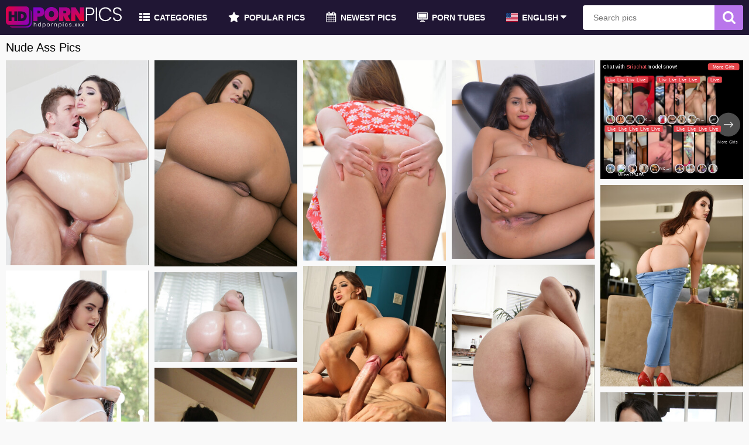

--- FILE ---
content_type: text/html; charset=UTF-8
request_url: https://hdpornpics.xxx/ass-sex-pictures/
body_size: 30727
content:
<!DOCTYPE html>
<html lang="en">
<head>
<title>Free Ass Porn Pics - Hot Sex Photos - HD XXX Pictures</title>
<meta name="description" content="Check out Ass porn pictures in these free galleries. These sexy babes are in the best photos, scroll down to see amazing Ass photos">
<link rel="canonical" href="https://hdpornpics.xxx/ass-sex-pictures/" />
<meta name="viewport" content="width=device-width, initial-scale=1, maximum-scale=1, user-scalable=no" />
<meta http-equiv="Content-Type" content="text/html; charset=utf-8" />
<meta name="RATING" content="RTA-5042-1996-1400-1577-RTA" />
<meta name="referrer" content="unsafe-url">
<link rel="preconnect" href="//px.hdpornpics.xxx">
<meta http-equiv="x-dns-prefetch-control" content="on">
<link rel="dns-prefetch" href="//px.hdpornpics.xxx">
<link rel="icon" type="image/png" href="//px.hdpornpics.xxx/images/favicons/favicon-96x96.png" sizes="96x96">
<link rel="icon" type="image/svg+xml" href="//px.hdpornpics.xxx/images/favicons/favicon.svg">
<link rel="shortcut icon" href="//px.hdpornpics.xxx/images/favicons/favicon.ico">
<link rel="apple-touch-icon" sizes="180x180" href="//px.hdpornpics.xxx/images/favicons/apple-touch-icon.png">
<meta name="apple-mobile-web-app-title" content="HDPornPics">
<link rel="manifest" href="//px.hdpornpics.xxx/images/favicons/manifest.json">

<link rel="alternate" hreflang="en" href="https://hdpornpics.xxx/ass-sex-pictures/" />
<link rel="alternate" hreflang="de" href="https://hdpornpics.xxx/de/ass-sex-pictures/" />
<link rel="alternate" hreflang="fr" href="https://hdpornpics.xxx/fr/ass-sex-pictures/" />
<link rel="alternate" hreflang="it" href="https://hdpornpics.xxx/it/ass-sex-pictures/" />
<link rel="alternate" hreflang="es" href="https://hdpornpics.xxx/es/ass-sex-pictures/" />
<link rel="next" href="https://hdpornpics.xxx/ass-sex-pictures/2/" />
<style> * {margin:0;padding:0;outline:none;box-sizing:border-box;} img {border:0;} html {height:100%;} body {height:auto!important;height:100%;min-height:100%;position:relative;background:#f9f9f9;font:12px Arial,Helvetica,sans-serif;color:#000;} .wormanka {padding:0 10px;min-width:320px;max-width:1500px;margin:0 auto;position:relative;} a {color:#f0faf7;} a:hover {color:#b976eb;} h2 {font-size:28px;text-transform:uppercase;margin:40px 4px 0;font-weight:400;} h1 {font-size:20px;margin:0 0 10px;font-weight:400;} .rosgorda {margin:-5px;font-size:0;visibility:hidden;} .rosgorda.loaded {visibility:visible;} .removsko {position:relative;width:20%;padding:5px;display:inline-block;vertical-align:top;} .removsko h2 {text-transform:uppercase;position:absolute;color:#FFF;padding:2px 8px 3px 8px;line-height:25px;font-size:16px;background:rgba(0,10,7,0.8);z-index:2;font-weight:400;margin:0;} .removsko>a {display:block;padding-bottom:50%;position:relative;} @media(min-width:630px) {.removsko>a:hover {border-color:#b976eb;box-shadow:0 0 0 3px #b976eb;} .removsko>a:hover h2 {background-color:#b976eb;}} .removsko>a .picarto {position:absolute;top:0;left:0;width:100%;height:100%;} footer {font-size:14px;padding:20px 0;text-align:center;} footer p {padding-top:10px;} footer a {color:#201634;} .frentonki {opacity:0;transition:opacity 0.3s;visibility:hidden;background:#b976eb;border-radius:50%;border:2px solid #b976eb;width:50px;height:50px;position:fixed;bottom:30px;right:20px;z-index:99;cursor:pointer;} .frentonki.shown {opacity:1;visibility:visible;} .frentonki:before {content:"";width:5px;height:20px;background:#fff;position:absolute;left:0;right:0;top:16px;margin:auto;} .frentonki:after {position:absolute;top:13px;left:0;right:0;margin:auto;content:"";width:13px;height:13px;border-right:5px solid #fff;border-top:5px solid #fff;-webkit-transform:rotate(-45deg);-moz-transform:rotate(-45deg);-ms-transform:rotate(-45deg);-o-transform:rotate(-45deg);transform:rotate(-45deg);} .text-block {padding:0 10px;font-size:16px;line-height:24px;} .text-block span {color:#b976eb;font-size:20px;} .text-block p {padding-top:10px;} .text-block a {text-decoration:underline;color:#b976eb;} .text-block a:hover {text-decoration:none;} .text-block h3 {padding-top:10px;} .text-block ul {margin:10px 0 0 30px;} .orvalko {font-size:0;text-align:center;padding-top:18px;} .orvalko li {display:inline-block;vertical-align:top;margin:2px 1px 0;} .orvalko a, .orvalko span {background-color:#46504d;color:#f0faf7;box-sizing:content-box;display:block;height:50px;line-height:50px;padding:0 10px;min-width:30px;font-size:16px;text-transform:uppercase;border-radius:3px;text-decoration:none;} .orvalko a:hover, .orvalko a.active, .orvalko li.active a {background-color:#b976eb;color:#fff;} .svg-icon {display:block;width:1em;height:1em;fill:currentColor;} .header {background:#201634;margin:0 0 10px 0;position:relative;} .header .logo {float:left;width:200px;margin:0 10px 0 0;} .header .logo img {width:100%;height:auto;display:block;} .header-row {display:flex;align-items:center;justify-content:space-between;position:relative;padding:0 10px;max-width:1500px;margin:0 auto;} .navigation {display:flex;justify-content:space-around;list-style:none;} .navigation > li {margin:0 8px;} .navigation .link {display:flex;align-items:center;justify-content:center;font-size:14px;line-height:60px;font-weight:700;text-transform:uppercase;color:#fff;text-decoration:none;padding:0 10px;cursor:pointer;white-space:nowrap;} .navigation .icon-holder {margin:-2px 7px 0 0;} .navigation .icon-holder .svg-icon {font-size:18px;} .navigation .icon-holder .icon-star {font-size:20px;} .navigation .icon-arrow {font-size:10px;margin:-2px 0 0 4px;display:inline-block;vertical-align:middle;} @media(min-width:901px) {.navigation .link:hover {color:#b976eb;}} .navigation .laself {background-repeat:no-repeat;background-size:20px 15px;display:block;width:20px;height:15px;margin:0 auto;} .en {background-image:url(//px.hdpornpics.xxx/images/flags/en.png);} .de {background-image:url(//px.hdpornpics.xxx/images/flags/de.png);} .fr {background-image:url(//px.hdpornpics.xxx/images/flags/fr.png);} .it {background-image:url(//px.hdpornpics.xxx/images/flags/it.png);} .es {background-image:url(//px.hdpornpics.xxx/images/flags/es.png);} .laveposit {display:none;position:absolute;top:100%;left:0;z-index:90000;width:100%;} .laveposit ul {overflow:hidden;} .laveposit li {list-style:none;border-top:1px solid #613482;} .laveposit li a {background-color:#201634;color:#faf0f4;text-decoration:none;text-align:left;display:block;height:40px;line-height:40px;background-repeat:no-repeat;background-position:right 15px center;background-size:20px 15px;padding:0 12px;font-size:15px;overflow:hidden;display:flex;align-items:center;justify-content:center;} .laveposit li a:hover {background-color:#b976eb;color:#fff;} .laveblo {position:relative;} .laveblo.visible .laveposit {display:block;} .navigation .laveblo.visible .link {color:#b976eb;} .navigation .laveblo.visible .icon-arrow {transform:rotate(180deg);} .block-search {overflow:hidden;flex-grow:1;margin:0 0 0 10px;max-width:440px;} .block-search .search-form {height:42px;position:relative;border-radius:4px;overflow:hidden;} .block-search .input {height:100%;width:100%;background:#fff;color:#6a6a6a;border:none;padding:0 49px 0 18px;font-size:14px;font-family:'Arial', sans-serif;} .block-search .btn-search {height:100%;position:absolute;right:0;top:0;bottom:0;width:49px;background-color:#b976eb;-webkit-transition:background .3s;transition:background .3s;border:none;cursor:pointer;} .block-search .svg-icon {color:#fff;font-size:22px;position:absolute;left:50%;top:50%;-webkit-transform:translate(-50%, -50%);-ms-transform:translate(-50%, -50%);transform:translate(-50%, -50%);} .btn-mobile-menu {display:none;width:40px;height:40px;position:relative;cursor:pointer;} .btn-mobile-menu .svg-icon, .btn-mobile-search .svg-icon {font-size:26px;position:absolute;color:#fff;transform:translate(-50%, -50%);left:50%;top:50%;} .btn-mobile-menu .icon-close {display:none;} .btn-mobile-menu .icon-menu {font-size:30px;} body.menu-opened .btn-mobile-menu .icon-menu {display:none;} body.menu-opened .btn-mobile-menu .icon-close {display:block;} .btn-mobile-search {display:none;width:40px;height:40px;position:relative;cursor:pointer;} .btn-mobile-search .icon-close {display:none;} .btn-mobile-search .icon-search {font-size:28px;} body.search-opened .btn-mobile-search .icon-search {display:none;} body.search-opened .btn-mobile-search .icon-close {display:block;} .page-error {padding:10px;background:transparent;color:#e44242;border:2px solid #e44242;font-size:30px;line-height:34px;text-align:center;margin:20px 0;border-radius:3px;} @media(max-width:1200px) {.removsko {width:25%;} .navigation > li {margin:0 5px;} .navigation .link {display:block;font-size:12px;margin:0;padding:8px 2px;line-height:20px;} .navigation .icon-holder {display:block;margin:3px 0;} .navigation .icon-holder .svg-icon {margin:0 auto;font-size:15px;} .laveposit {width:130px;left:50%;transform:translateX(-50%);}} @media(max-width:1000px) {.mawrapo {padding:0 5px;} .rosgorda {margin:-3px;} .removsko {padding:3px;width:33.333%;} .header .logo {margin:0;width:180px;} .header-row {padding:2px 5px;} .navigation {display:none;width:100%;position:absolute;left:0;right:0;top:100%;z-index:9999;text-align:center;background:#201634;flex-direction:column;padding:8px 0 0 0;} body.menu-opened .navigation {display:block;} .navigation > li {margin:0;} .navigation .link {display:flex;line-height:34px;font-size:14px;padding:4px;} .navigation .icon-holder {margin:-2px 5px 0 0;} .laveposit {width:100%;left:0;transform:translateX(0);} .block-search {display:none;position:absolute;top:100%;left:0;right:0;margin:0;z-index:3;max-width:none;padding:10px;background:#201634;} body.search-opened .block-search {display:block;} .btn-mobile-menu {display:inline-flex;} .btn-mobile-search {display:inline-flex;}} @media(max-width:629px) {.removsko {width:50%;} .removsko>a {padding-bottom:0;} .removsko h2 {font-size:14px;}} @media(max-width:500px) {.stragipa ul.mobile {display:table;width:100%;border-collapse:separate;border-spacing:2px;padding:0 5px;} .stragipa ul.mobile li {display:table-cell;}} /* ==================== tubes ==================== */ .thumbs-tubes {display:flex;flex-wrap:wrap;margin:-5px 0 0 -5px;} .thumb-tube {width:calc(100% / 2);padding:5px 0 0 5px;} .thumb-tube-link {border:1px solid #e5e5e5;text-decoration:none;display:block;background:#333;} .thumb-tube-logo {padding:0 0 50% 0;position:relative;} .thumb-tube-logo img {position:absolute;left:50%;top:50%;transform:translate(-50%, -50%);width:100%;max-width:80%;} .thumb-tube-text {text-align:center;font-size:16px;background:#fff;color:#333;padding:8px 0;} .thumb-tube:hover .thumb-tube-text {color:#b976eb;} .block-tube {display:flex;flex-direction:column;-webkit-text-size-adjust:100%;} .tube-logo-holder {width:100%;max-width:400px;border-radius:3px;text-decoration:none;flex-shrink:0;margin:0 0 15px 0;background:#333;} .tube-logo {padding:0 0 36% 0;position:relative;} .tube-logo img {max-width:80%;width:100%;position:absolute;left:50%;top:50%;transform:translate(-50%, -50%);} .tube-link {color:#fff;text-align:center;background:#b976eb;margin:6px;padding:10px;font-size:16px;border-radius:3px;opacity:0.9;} .tube-link:hover {opacity:1;} .tube-info-holder {} .tube-title {font-size:16px;line-height:20px;margin:0 0 12px 0;} .tube-items {list-style:none;padding-left:0;} .tube-item {position:relative;padding-left:30px;font-size:14px;line-height:18px;color:#6e6e6e;margin:0 0 8px 0;} .tube-item:last-child {margin:0;} .tube-item::before {content:"";position:absolute;left:4px;top:-1px;width:6px;height:12px;border:solid #6e6e6e;border-width:0 2px 2px 0;transform:rotate(45deg);} .sp .sp-holder {position:relative;overflow:hidden;} .sp iframe {transform-origin:0 0;border:0;display:block;} @media (max-width:420px) {.sp {width:100%;}} /* ---- tubes colors ---- */ /* anygay */ .anygay .bg {background:#000;} .anygay .tube-link {background:#05b6de;} /* hdtube */ .hdtube .bg {background:#10171e;} .hdtube .tube-link {background:#2b94e1;} /* letsporn */ .letsporn .bg {background:#000;} .letsporn .tube-link {background:#BD40E1;} /* pornid */ .pornid .bg {background:#0f0f0f;} .pornid .tube-link {background:#ff0055;} /* rat */ .rat .bg {background:#1e2743;} .rat .tube-link {background:#dc2d7c;} /* sexvid */ .sexvid .bg {background:#000;background:-webkit-gradient(linear, left top, left bottom, from(#000), to(#240c44));background:-webkit-linear-gradient(top, #000 0, #240c44 100%);background:-moz-linear-gradient(top, #000 0, #240c44 100%);background:-o-linear-gradient(top, #000 0, #240c44 100%);background:linear-gradient(to bottom, #000 0, #240c44 100%)} .sexvid .tube-link {background:#7229cd;} /* zbporn */ .zbporn .bg {background:#1b1b1b;} .zbporn .tube-link {background:#FF3C30;} .zbporn .thumb-tube-logo img {max-width:70%;} .zbporn .tube-logo img {max-width:70%;} /* ---- media ---- */ @media (min-width:500px) {.thumb-tube {width:calc(100% / 3);}} @media (min-width:700px) {.thumb-tube {width:calc(100% / 4);}} @media (min-width:900px) {.thumb-tube {width:calc(100% / 5);} .block-tube {flex-direction:row;} .tube-logo-holder {max-width:350px;margin:0 20px 0 0;}} @media (min-width:1100px) {.thumb-tube {width:calc(100% / 6);}} @media (min-width:1300px) {.thumb-tube {width:calc(100% / 7);} .tube-text {padding:10px 0;}} </style>         <script type='text/javascript'>document.cookie = 'sexpictures=eyJpcCI6MzA5NjA4ODY0LCJmIjowLCJzIjoiYm90cyIsInYiOltdLCJjYyI6MCwiaW4iOjF9;expires=Tuesday, 27-Jan-26 02:10:15 UTC;domain=.hdpornpics.xxx;path=/'
            var sexpictures_check = new Image()
            var sexpictures_random = Math.floor(Math.random() * 1000000)
            sexpictures_check.src = '/sexpictures/check.php?t=1769393415&check=b9c412775d340fbb3176ac0c4d95ca3a&rand=' + sexpictures_random
                </script></head>
<body>
<svg aria-hidden="true" style="position: absolute; width: 0; height: 0; overflow: hidden;">
	<symbol id="icon-menu" viewBox="0 0 32 32">
		<path d="M30.629 13.714h-29.257c-1.262 0-1.371 1.022-1.371 2.286s0.11 2.286 1.371 2.286h29.257c1.262 0 1.371-1.022 1.371-2.286s-0.11-2.286-1.371-2.286zM30.629 22.857h-29.257c-1.262 0-1.371 1.022-1.371 2.286s0.11 2.286 1.371 2.286h29.257c1.262 0 1.371-1.022 1.371-2.286s-0.11-2.286-1.371-2.286zM1.371 9.143h29.257c1.262 0 1.371-1.022 1.371-2.286s-0.11-2.286-1.371-2.286h-29.257c-1.262 0-1.371 1.022-1.371 2.286s0.11 2.286 1.371 2.286z"></path>
	</symbol>
	<symbol id="icon-search" viewBox="0 0 32 32">
		<path d="M31.286 27.804l-6.594-6.594c1.59-2.297 2.384-4.849 2.384-7.672 0-1.832-0.357-3.583-1.071-5.26-0.714-1.67-1.67-3.119-2.883-4.324s-2.654-2.176-4.324-2.883c-1.677-0.714-3.428-1.071-5.26-1.071s-3.583 0.357-5.26 1.064c-1.67 0.714-3.112 1.677-4.324 2.889s-2.176 2.654-2.883 4.324c-0.714 1.677-1.071 3.428-1.071 5.26s0.357 3.583 1.064 5.26c0.714 1.67 1.67 3.112 2.883 4.324s2.654 2.176 4.324 2.883c1.67 0.714 3.428 1.064 5.26 1.064 2.822 0 5.382-0.795 7.672-2.384l6.594 6.574c0.465 0.485 1.037 0.727 1.731 0.727 0.667 0 1.246-0.242 1.731-0.727s0.727-1.064 0.727-1.731c0.013-0.667-0.222-1.246-0.7-1.724zM19.627 19.627c-1.684 1.684-3.711 2.526-6.089 2.526-2.371 0-4.398-0.842-6.089-2.526-1.684-1.684-2.526-3.711-2.526-6.089 0-2.371 0.842-4.398 2.526-6.089 1.684-1.684 3.711-2.526 6.089-2.526 2.371 0 4.398 0.842 6.089 2.526 1.684 1.684 2.526 3.718 2.526 6.089s-0.842 4.398-2.526 6.089z"></path>
	</symbol>
	<symbol id="icon-close" viewBox="0 0 32 32">
		<path d="M20.773 16.144l10.757 10.619c0.885 0.875 0.629 2.539-0.576 3.723l-0.139 0.133c-1.2 1.184-2.885 1.44-3.765 0.571l-10.757-10.619-11.12 10.976c-0.875 0.859-2.533 0.608-3.723-0.565l-0.133-0.133c-1.184-1.168-1.445-2.816-0.571-3.669l11.12-10.976-11.397-11.243c-0.88-0.869-0.619-2.533 0.581-3.717l0.139-0.139c1.195-1.184 2.885-1.44 3.765-0.571l11.397 11.248 10.624-10.485c0.869-0.859 2.533-0.608 3.717 0.56l0.139 0.133c1.179 1.168 1.435 2.816 0.565 3.669l-10.624 10.485z"></path>
	</symbol>
	<symbol id="icon-star" viewBox="0 0 30 32">
		<path d="M29.717 12.813c0 0.321-0.232 0.625-0.464 0.857l-6.482 6.321 1.536 8.929c0.018 0.125 0.018 0.232 0.018 0.357 0 0.464-0.214 0.893-0.732 0.893-0.25 0-0.5-0.089-0.714-0.214l-8.018-4.214-8.018 4.214c-0.232 0.125-0.464 0.214-0.714 0.214-0.518 0-0.75-0.429-0.75-0.893 0-0.125 0.018-0.232 0.036-0.357l1.536-8.929-6.5-6.321c-0.214-0.232-0.446-0.536-0.446-0.857 0-0.536 0.554-0.75 1-0.821l8.964-1.304 4.018-8.125c0.161-0.339 0.464-0.732 0.875-0.732s0.714 0.393 0.875 0.732l4.018 8.125 8.964 1.304c0.429 0.071 1 0.286 1 0.821z"></path>
	</symbol>
	<symbol id="icon-calendar" viewBox="0 0 30 32">
		<path d="M2.286 29.714h5.143v-5.143h-5.143v5.143zM8.571 29.714h5.714v-5.143h-5.714v5.143zM2.286 23.429h5.143v-5.714h-5.143v5.714zM8.571 23.429h5.714v-5.714h-5.714v5.714zM2.286 16.571h5.143v-5.143h-5.143v5.143zM15.429 29.714h5.714v-5.143h-5.714v5.143zM8.571 16.571h5.714v-5.143h-5.714v5.143zM22.286 29.714h5.143v-5.143h-5.143v5.143zM15.429 23.429h5.714v-5.714h-5.714v5.714zM9.143 8v-5.143c0-0.304-0.268-0.571-0.571-0.571h-1.143c-0.304 0-0.571 0.268-0.571 0.571v5.143c0 0.304 0.268 0.571 0.571 0.571h1.143c0.304 0 0.571-0.268 0.571-0.571zM22.286 23.429h5.143v-5.714h-5.143v5.714zM15.429 16.571h5.714v-5.143h-5.714v5.143zM22.286 16.571h5.143v-5.143h-5.143v5.143zM22.857 8v-5.143c0-0.304-0.268-0.571-0.571-0.571h-1.143c-0.304 0-0.571 0.268-0.571 0.571v5.143c0 0.304 0.268 0.571 0.571 0.571h1.143c0.304 0 0.571-0.268 0.571-0.571zM29.714 6.857v22.857c0 1.25-1.036 2.286-2.286 2.286h-25.143c-1.25 0-2.286-1.036-2.286-2.286v-22.857c0-1.25 1.036-2.286 2.286-2.286h2.286v-1.714c0-1.571 1.286-2.857 2.857-2.857h1.143c1.571 0 2.857 1.286 2.857 2.857v1.714h6.857v-1.714c0-1.571 1.286-2.857 2.857-2.857h1.143c1.571 0 2.857 1.286 2.857 2.857v1.714h2.286c1.25 0 2.286 1.036 2.286 2.286z"></path>
	</symbol>
	<symbol id="icon-list" viewBox="0 0 32 32">
		<path d="M9.143 23.429v3.429c0 0.946-0.768 1.714-1.714 1.714h-5.714c-0.946 0-1.714-0.768-1.714-1.714v-3.429c0-0.946 0.768-1.714 1.714-1.714h5.714c0.946 0 1.714 0.768 1.714 1.714zM9.143 14.286v3.429c0 0.946-0.768 1.714-1.714 1.714h-5.714c-0.946 0-1.714-0.768-1.714-1.714v-3.429c0-0.946 0.768-1.714 1.714-1.714h5.714c0.946 0 1.714 0.768 1.714 1.714zM32 23.429v3.429c0 0.946-0.768 1.714-1.714 1.714h-17.143c-0.946 0-1.714-0.768-1.714-1.714v-3.429c0-0.946 0.768-1.714 1.714-1.714h17.143c0.946 0 1.714 0.768 1.714 1.714zM9.143 5.143v3.429c0 0.946-0.768 1.714-1.714 1.714h-5.714c-0.946 0-1.714-0.768-1.714-1.714v-3.429c0-0.946 0.768-1.714 1.714-1.714h5.714c0.946 0 1.714 0.768 1.714 1.714zM32 14.286v3.429c0 0.946-0.768 1.714-1.714 1.714h-17.143c-0.946 0-1.714-0.768-1.714-1.714v-3.429c0-0.946 0.768-1.714 1.714-1.714h17.143c0.946 0 1.714 0.768 1.714 1.714zM32 5.143v3.429c0 0.946-0.768 1.714-1.714 1.714h-17.143c-0.946 0-1.714-0.768-1.714-1.714v-3.429c0-0.946 0.768-1.714 1.714-1.714h17.143c0.946 0 1.714 0.768 1.714 1.714z"></path>
	</symbol>
	<symbol id="icon-arrow-down" viewBox="0 0 57 32">
		<path d="M55.81 1.050c-0.7-0.7-1.537-1.050-2.49-1.050h-49.761c-0.973 0-1.79 0.35-2.509 1.050-0.7 0.7-1.050 1.537-1.050 2.49s0.35 1.79 1.050 2.49l24.88 24.9c0.7 0.7 1.537 1.050 2.509 1.050s1.79-0.35 2.49-1.050l24.88-24.88c0.7-0.7 1.050-1.537 1.050-2.49 0.019-0.973-0.35-1.809-1.050-2.509z"></path>
	</symbol>
	<symbol id="icon-sponsor" viewBox="0 0 16 14">
	    <path d="M15.000,11.000 L1.000,11.000 C0.462,11.000 0.000,10.540 0.000,10.000 L0.000,0.979 C0.000,0.439 0.436,-0.000 0.973,-0.000 L15.026,-0.000 C15.564,-0.000 16.000,0.439 16.000,0.979 L16.000,10.000 C16.000,10.540 15.538,11.000 15.000,11.000 ZM8.000,10.473 C8.269,10.473 8.487,10.254 8.487,9.984 C8.487,9.713 8.269,9.494 8.000,9.494 C7.731,9.494 7.513,9.713 7.513,9.984 C7.513,10.254 7.731,10.473 8.000,10.473 ZM15.000,1.000 L1.000,1.000 L1.000,9.000 L15.000,9.000 L15.000,1.000 ZM14.000,8.000 L2.000,8.000 L2.000,2.000 L14.000,2.000 L14.000,8.000 ZM4.653,13.145 L5.117,13.145 L6.000,12.000 L10.000,12.000 L10.883,13.145 L11.347,13.145 C11.581,13.145 11.772,13.337 11.772,13.572 C11.772,13.798 11.597,13.981 11.373,13.994 L11.376,14.001 L4.623,14.001 L4.627,13.994 C4.406,13.981 4.227,13.798 4.227,13.572 C4.227,13.337 4.419,13.145 4.653,13.145 Z"></path>
    </symbol>
</svg>

<div class="header">
	<div class="header-row">
		<div class="btn-mobile-menu" onclick="document.body.classList.toggle('menu-opened'); document.body.classList.remove('search-opened');">
			<svg class="svg-icon icon-menu"><use xlink:href="#icon-menu"></use></svg>
			<svg class="svg-icon icon-close"><use xlink:href="#icon-close"></use></svg>
		</div>
		<div class="logo">
			<a href="https://hdpornpics.xxx/" title="HD Porn Pics">
				<img src="//px.hdpornpics.xxx/images/logo.svg" width="200" height="37" alt="HD Porn Pics" />
			</a>
		</div>
		<ul class="navigation">
			<li>
				<a class="link" href="https://hdpornpics.xxx/">
					<span class="icon-holder">
						<svg class="svg-icon"><use xlink:href="#icon-list"></use></svg>
					</span>
					<span class="text-holder">Categories</span>
				</a>
			</li>
			<li>
				<a class="link" href="https://hdpornpics.xxx/popular/">
					<span class="icon-holder">
						<svg class="svg-icon icon-star"><use xlink:href="#icon-star"></use></svg>
					</span>
					<span class="text-holder">Popular Pics</span>
				</a>
			</li>
			<li>
				<a class="link" href="https://hdpornpics.xxx/recent/">
					<span class="icon-holder">
						<svg class="svg-icon"><use xlink:href="#icon-calendar"></use></svg>
					</span>
					<span class="text-holder">Newest Pics</span>
				</a>
			</li>
			<li>
				<a class="link" href="https://hdpornpics.xxx/porntubes/">
					<span class="icon-holder">
						<svg class="svg-icon"><use xlink:href="#icon-sponsor"></use></svg>
					</span>
					<span class="text-holder">Porn Tubes</span>
				</a>
			</li>
			<li class="laveblo">
				<div class="link js-langs">
					<span class="icon-holder">
						<span class="laself en"></span>
					</span>
					<span>English</span>
					<svg class="svg-icon icon-arrow"><use xlink:href="#icon-arrow-down"></use></svg>
				</div>
				<div class="laveposit">
										<ul>
						<li>
							<a href="https://hdpornpics.xxx/ass-sex-pictures/" onclick="var date = new Date(new Date().getTime() + 365 * 24 * 60 * 60 * 1000); document.cookie = 'force_lng=main; path=/; expires=' + date.toUTCString();">
								<span class="icon-holder"><span class="laself en"></span></span>
								English
							</a>
						</li>
						<li>
							<a href="https://hdpornpics.xxx/de/ass-sex-pictures/">
								<span class="icon-holder"><span class="laself de"></span></span>
								Deutsch
							</a>
						</li>
						<li>
							<a href="https://hdpornpics.xxx/fr/ass-sex-pictures/">
								<span class="icon-holder"><span class="laself fr"></span></span>
								Français
							</a>
						</li>
						<li>
							<a href="https://hdpornpics.xxx/it/ass-sex-pictures/">
								<span class="icon-holder"><span class="laself it"></span></span>
								Italiano
							</a>
						</li>
						<li>
							<a href="https://hdpornpics.xxx/es/ass-sex-pictures/">
								<span class="icon-holder"><span class="laself es"></span></span>
								Español
							</a>
						</li>
					</ul>
				</div>
			</li>
		</ul>
		<div class="btn-mobile-search" onclick="document.body.classList.toggle('search-opened'); document.body.classList.remove('menu-opened'); document.getElementById('search_input').focus()">
			<svg class="svg-icon icon-search"><use xlink:href="#icon-search"></use></svg>
			<svg class="svg-icon icon-close"><use xlink:href="#icon-close"></use></svg>
		</div>
		<div class="block-search">
			<form class="search-form" id="search_form" method="POST" target="_self" onsubmit="var current_lang = document.querySelector('html').getAttribute('lang'); var url_lang = current_lang == 'en'? '' : '/' + current_lang; document.getElementById('search_form').action=url_lang + '/search/'+escape(document.getElementById('search_input').value.split(' ').join('+'))+'/';" action="">
				<input class="input" id="search_input" placeholder="Search pics" required="" minlength="3" maxlength="40" pattern="[a-zA-Z0-9\s\-_]+" title="Use Latin letters, digits, space, -" autocomplete="off" >
				<button class="btn-search" type="submit" title="Find">
					<svg class="svg-icon"><use xlink:href="#icon-search"></use></svg>
				</button>
			</form>
		</div>
	</div>
</div>
<div class="wormanka">
<h1>Nude Ass Pics</h1>
<div class="rosgorda">

        <div class="removsko urdoklo">
    <a style="padding-bottom: 143.33333333333%" href="https://hdpornpics.xxx/sex/?vdft=60633690&ewq=66251&u=https://www.sexvid.xxx/photos/sexy-brunette-receives-cum-on-her-big-tits-after-getting-drilled-on-the-couch/?promo=1598" title="Sexy brunette receives cum on her melons after getting drilled on the couch" target="_blank">
        <picture>
            <source type="image/webp" srcset="https://px.hdpornpics.xxx/thumbs/extra_thumb/188/890_brunette.webp">
            <source type="image/jpeg" srcset="https://px.hdpornpics.xxx/thumbs/188/890_brunette.jpg">
            <img class="picarto" src="https://px.hdpornpics.xxx/thumbs/188/890_brunette.jpg" width="300" height="430" alt="Sexy brunette receives cum on her melons after getting drilled on the couch">
        </picture>
    </a>
</div>

        <div class="removsko urdoklo">
    <a style="padding-bottom: 144.33333333333%" href="https://hdpornpics.xxx/sex/?vdft=67054332&ewq=76376&u=https://www.sexvid.xxx/photos/she-is-more-than-suitable-to-tease-you-and-enjoy-fingering/?promo=1598" title="She is somewhere around suitable to tease you and enjoy fingering" target="_blank">
        <picture>
            <source type="image/webp" srcset="https://px.hdpornpics.xxx/thumbs/extra_thumb/208/892_tease-you-enjoy.webp">
            <source type="image/jpeg" srcset="https://px.hdpornpics.xxx/thumbs/208/892_tease-you-enjoy.jpg">
            <img class="picarto" src="https://px.hdpornpics.xxx/thumbs/208/892_tease-you-enjoy.jpg" width="300" height="433" alt="She is somewhere around suitable to tease you and enjoy fingering">
        </picture>
    </a>
</div>

        <div class="removsko urdoklo">
    <a style="padding-bottom: 140%" href="https://hdpornpics.xxx/sex/?vdft=63398463&ewq=70657&u=https://www.sexvid.xxx/photos/pigtailed-beauty-with-huge-bobs-is-flashing-her-perfect-cunt/?promo=1598" title="Pigtailed beauty with large bobs is flashing her perfect twat" target="_blank">
        <picture>
            <source type="image/webp" srcset="https://px.hdpornpics.xxx/thumbs/extra_thumb/197/503_with-twat-.webp">
            <source type="image/jpeg" srcset="https://px.hdpornpics.xxx/thumbs/197/503_with-twat-.jpg">
            <img class="picarto" src="https://px.hdpornpics.xxx/thumbs/197/503_with-twat-.jpg" width="300" height="420" alt="Pigtailed beauty with large bobs is flashing her perfect twat">
        </picture>
    </a>
</div>

        <div class="removsko urdoklo">
    <a style="padding-bottom: 139%" href="https://hdpornpics.xxx/sex/?vdft=66527571&ewq=75550&u=https://www.sexvid.xxx/photos/attractive-babe-puts-her-sex-skills-to-the-test-in-a-sexy-gallery/?promo=1598" title="Beautiful kitten puts her sex skills to the test in a sexy gallery" target="_blank">
        <picture>
            <source type="image/webp" srcset="https://px.hdpornpics.xxx/thumbs/extra_thumb/207/251_kitten-in-sexy.webp">
            <source type="image/jpeg" srcset="https://px.hdpornpics.xxx/thumbs/207/251_kitten-in-sexy.jpg">
            <img class="picarto" src="https://px.hdpornpics.xxx/thumbs/207/251_kitten-in-sexy.jpg" width="300" height="417" alt="Beautiful kitten puts her sex skills to the test in a sexy gallery">
        </picture>
    </a>
</div>

        	<div class="sp removsko urdoklo">
    		<div class="sp-holder" data-banner data-width="300" data-height="250">
    			<iframe width="100%" height="100%" style="display:block" marginWidth="0" marginHeight="0" frameBorder="no" src="https://go.mavrtracktor.com/easy?campaignId=88f12200810bf0ec00da38988ecd388abc249c6dce3949e8881b52b4cef6b8bd&userId=dce01abee59eeeaf676cf0cd290988f954e7c0f4eb3ac57225a16faf9e64749e"></iframe>    		</div>
    	</div>
        <div class="removsko urdoklo">
    <a style="padding-bottom: 141%" href="https://hdpornpics.xxx/sex/?vdft=56123640&ewq=59144&u=https://www.sexvid.xxx/photos/brunette-with-awesome-big-breasts-and-ass-doffs-jeans-and-spreads-pink-toes/?promo=1598" title="Brunette with awesome large jugs and booty doffs jeans and spreads pink toes" target="_blank">
        <picture>
            <source type="image/webp" srcset="[data-uri]" data-srcset="https://px.hdpornpics.xxx/thumbs/extra_thumb/174/840_jugs.webp">
            <source type="image/jpeg" srcset="[data-uri]" data-srcset="https://px.hdpornpics.xxx/thumbs/174/840_jugs.jpg">
            <img class="picarto lazyload" src="[data-uri]" data-src="https://px.hdpornpics.xxx/thumbs/174/840_jugs.jpg" width="300" height="423" alt="Brunette with awesome large jugs and booty doffs jeans and spreads pink toes">
        </picture>
    </a>
</div>

        <div class="removsko urdoklo">
    <a style="padding-bottom: 139%" href="https://hdpornpics.xxx/sex/?vdft=65420442&ewq=73824&u=https://www.sexvid.xxx/photos/naturally-busty-girl-is-here-to-show-her-pussy-confidently/?promo=1598" title="Surely busty gal is here to show her honey pot confidently" target="_blank">
        <picture>
            <source type="image/webp" srcset="[data-uri]" data-srcset="https://px.hdpornpics.xxx/thumbs/extra_thumb/203/802_show-her-confidently.webp">
            <source type="image/jpeg" srcset="[data-uri]" data-srcset="https://px.hdpornpics.xxx/thumbs/203/802_show-her-confidently.jpg">
            <img class="picarto lazyload" src="[data-uri]" data-src="https://px.hdpornpics.xxx/thumbs/203/802_show-her-confidently.jpg" width="300" height="417" alt="Surely busty gal is here to show her honey pot confidently">
        </picture>
    </a>
</div>

        <div class="removsko urdoklo">
    <a style="padding-bottom: 144.33333333333%" href="https://hdpornpics.xxx/sex/?vdft=60915528&ewq=66650&u=https://www.sexvid.xxx/photos/luscious-babe-banged-in-doggy-after-giving-sloppy-blowjob-to-athletic-stud/?promo=1598" title="Luscious gal banged in doggy after giving sloppy blowjob to athletic stud" target="_blank">
        <picture>
            <source type="image/webp" srcset="[data-uri]" data-srcset="https://px.hdpornpics.xxx/thumbs/extra_thumb/189/768_doggy-after-blowjob.webp">
            <source type="image/jpeg" srcset="[data-uri]" data-srcset="https://px.hdpornpics.xxx/thumbs/189/768_doggy-after-blowjob.jpg">
            <img class="picarto lazyload" src="[data-uri]" data-src="https://px.hdpornpics.xxx/thumbs/189/768_doggy-after-blowjob.jpg" width="300" height="433" alt="Luscious gal banged in doggy after giving sloppy blowjob to athletic stud">
        </picture>
    </a>
</div>

        <div class="removsko urdoklo">
    <a style="padding-bottom: 143%" href="https://hdpornpics.xxx/sex/?vdft=60563070&ewq=66147&u=https://www.sexvid.xxx/photos/playful-schoolgirl-strikes-extremely-erotic-poses-to-reveal-small-tits-and-butt/?promo=1598" title="Playful schoolgirl strikes very erotic poses to find little breasts and butt" target="_blank">
        <picture>
            <source type="image/webp" srcset="[data-uri]" data-srcset="https://px.hdpornpics.xxx/thumbs/extra_thumb/188/670_playful-to-and.webp">
            <source type="image/jpeg" srcset="[data-uri]" data-srcset="https://px.hdpornpics.xxx/thumbs/188/670_playful-to-and.jpg">
            <img class="picarto lazyload" src="[data-uri]" data-src="https://px.hdpornpics.xxx/thumbs/188/670_playful-to-and.jpg" width="300" height="429" alt="Playful schoolgirl strikes very erotic poses to find little breasts and butt">
        </picture>
    </a>
</div>

        <div class="removsko urdoklo">
    <a style="padding-bottom: 62.666666666667%" href="https://hdpornpics.xxx/sex/?vdft=71765007&ewq=83709&u=https://www.sexvid.xxx/photos/kimber-lee-often-dons-sexy-outfits-and-has-a-real-oily-ass/?promo=1598" title="Kimber Lee oftentimes dons sexy outfits and has a positively oily bum" target="_blank">
        <picture>
            <source type="image/webp" srcset="[data-uri]" data-srcset="https://px.hdpornpics.xxx/thumbs/extra_thumb/223/567_bum.webp">
            <source type="image/jpeg" srcset="[data-uri]" data-srcset="https://px.hdpornpics.xxx/thumbs/223/567_bum.jpg">
            <img class="picarto lazyload" src="[data-uri]" data-src="https://px.hdpornpics.xxx/thumbs/223/567_bum.jpg" width="300" height="188" alt="Kimber Lee oftentimes dons sexy outfits and has a positively oily bum">
        </picture>
    </a>
</div>

        <div class="removsko urdoklo">
    <a style="padding-bottom: 166.33333333333%" href="https://hdpornpics.xxx/sex/?vdft=73502580&ewq=86415&u=https://www.sexvid.xxx/photos/cute-amateur-chubjang-gets-banged-in-all-her-tight-holes/?promo=1598" title="Glamorous amateur Chubjang gets banged in all her tight holes" target="_blank">
        <picture>
            <source type="image/webp" srcset="[data-uri]" data-srcset="https://px.hdpornpics.xxx/thumbs/extra_thumb/228/980_glamorous-all.webp">
            <source type="image/jpeg" srcset="[data-uri]" data-srcset="https://px.hdpornpics.xxx/thumbs/228/980_glamorous-all.jpg">
            <img class="picarto lazyload" src="[data-uri]" data-src="https://px.hdpornpics.xxx/thumbs/228/980_glamorous-all.jpg" width="300" height="499" alt="Glamorous amateur Chubjang gets banged in all her tight holes">
        </picture>
    </a>
</div>

        <div class="removsko urdoklo">
    <a style="padding-bottom: 140.66666666667%" href="https://hdpornpics.xxx/sex/?vdft=63568272&ewq=70925&u=https://www.sexvid.xxx/photos/violet-vasquez-shows-her-hot-body-and-her-big-latina-bottom/?promo=1598" title="Violet Vasquez shows her hot body and additionally her sizeable Latina bottom" target="_blank">
        <picture>
            <source type="image/webp" srcset="[data-uri]" data-srcset="https://px.hdpornpics.xxx/thumbs/extra_thumb/198/032_bottom.webp">
            <source type="image/jpeg" srcset="[data-uri]" data-srcset="https://px.hdpornpics.xxx/thumbs/198/032_bottom.jpg">
            <img class="picarto lazyload" src="[data-uri]" data-src="https://px.hdpornpics.xxx/thumbs/198/032_bottom.jpg" width="300" height="422" alt="Violet Vasquez shows her hot body and additionally her sizeable Latina bottom">
        </picture>
    </a>
</div>

        <div class="removsko urdoklo">
    <a style="padding-bottom: 143.66666666667%" href="https://hdpornpics.xxx/sex/?vdft=41472237&ewq=23197&u=https://www.sexvid.xxx/photos/skinny-slut-with-hair-dark-as-eyes-shows-off-tits-and-pussy-in-the-forest/?promo=1598" title="Underweight bitch with hair dark as eyes shows off tits & vagina in the forest" target="_blank">
        <picture>
            <source type="image/webp" srcset="[data-uri]" data-srcset="https://px.hdpornpics.xxx/thumbs/extra_thumb/129/197_as.webp">
            <source type="image/jpeg" srcset="[data-uri]" data-srcset="https://px.hdpornpics.xxx/thumbs/129/197_as.jpg">
            <img class="picarto lazyload" src="[data-uri]" data-src="https://px.hdpornpics.xxx/thumbs/129/197_as.jpg" width="300" height="431" alt="Underweight bitch with hair dark as eyes shows off tits & vagina in the forest">
        </picture>
    </a>
</div>

        <div class="removsko urdoklo">
    <a style="padding-bottom: 145%" href="https://hdpornpics.xxx/sex/?vdft=71854245&ewq=83844&u=https://www.sexvid.xxx/photos/alby-rydes-preparing-for-an-actual-hardcore-fuck-with-a-dude/?promo=1598" title="Alby Rydes preparing for an truly explicit fuck with a dude" target="_blank">
        <picture>
            <source type="image/webp" srcset="[data-uri]" data-srcset="https://px.hdpornpics.xxx/thumbs/extra_thumb/223/845_preparing-fuck.webp">
            <source type="image/jpeg" srcset="[data-uri]" data-srcset="https://px.hdpornpics.xxx/thumbs/223/845_preparing-fuck.jpg">
            <img class="picarto lazyload" src="[data-uri]" data-src="https://px.hdpornpics.xxx/thumbs/223/845_preparing-fuck.jpg" width="300" height="435" alt="Alby Rydes preparing for an truly explicit fuck with a dude">
        </picture>
    </a>
</div>

        <div class="removsko urdoklo">
    <a style="padding-bottom: 138.33333333333%" href="https://hdpornpics.xxx/sex/?vdft=62446377&ewq=69150&u=https://www.sexvid.xxx/photos/sexpot-finds-a-spacious-sunflower-field-and-strips-naked-under-the-sun/?promo=1598" title="Sexpot finds a spacious sunflower field and furthermore gets naked under the sun" target="_blank">
        <picture>
            <source type="image/webp" srcset="[data-uri]" data-srcset="https://px.hdpornpics.xxx/thumbs/extra_thumb/194/537_a-field.webp">
            <source type="image/jpeg" srcset="[data-uri]" data-srcset="https://px.hdpornpics.xxx/thumbs/194/537_a-field.jpg">
            <img class="picarto lazyload" src="[data-uri]" data-src="https://px.hdpornpics.xxx/thumbs/194/537_a-field.jpg" width="300" height="415" alt="Sexpot finds a spacious sunflower field and furthermore gets naked under the sun">
        </picture>
    </a>
</div>

        <div class="removsko urdoklo">
    <a style="padding-bottom: 144.66666666667%" href="https://hdpornpics.xxx/sex/?vdft=65476296&ewq=73877&u=https://www.sexvid.xxx/photos/she-s-a-filthy-filthy-temptress-that-wants-to-get-fucked/?promo=1598" title="She's a filthy, filthy temptress that wants to get fucked" target="_blank">
        <picture>
            <source type="image/webp" srcset="[data-uri]" data-srcset="https://px.hdpornpics.xxx/thumbs/extra_thumb/203/976_to-.webp">
            <source type="image/jpeg" srcset="[data-uri]" data-srcset="https://px.hdpornpics.xxx/thumbs/203/976_to-.jpg">
            <img class="picarto lazyload" src="[data-uri]" data-src="https://px.hdpornpics.xxx/thumbs/203/976_to-.jpg" width="300" height="434" alt="She's a filthy, filthy temptress that wants to get fucked">
        </picture>
    </a>
</div>

        <div class="removsko urdoklo">
    <a style="padding-bottom: 138.66666666667%" href="https://hdpornpics.xxx/sex/?vdft=37761798&ewq=20690&u=https://www.sexvid.xxx/photos/brunette-sex-doll-takes-tight-pants-down-rocking-out-with-naked-asshole/?promo=1598" title="Brunette sex doll takes tight pants down rocking out with undressed asshole" target="_blank">
        <picture>
            <source type="image/webp" srcset="[data-uri]" data-srcset="https://px.hdpornpics.xxx/thumbs/extra_thumb/117/638_down.webp">
            <source type="image/jpeg" srcset="[data-uri]" data-srcset="https://px.hdpornpics.xxx/thumbs/117/638_down.jpg">
            <img class="picarto lazyload" src="[data-uri]" data-src="https://px.hdpornpics.xxx/thumbs/117/638_down.jpg" width="300" height="416" alt="Brunette sex doll takes tight pants down rocking out with undressed asshole">
        </picture>
    </a>
</div>

        <div class="removsko urdoklo">
    <a style="padding-bottom: 146.66666666667%" href="https://hdpornpics.xxx/sex/?vdft=53260962&ewq=54689&u=https://www.sexvid.xxx/photos/teen-with-pigtail-is-horny-and-the-boyfriend-hurries-to-fuck-her-smooth-cunt/?promo=1598" title="Legal teen with pigtail is excited and the boyfriend hurries to fuck her smooth fuck hole" target="_blank">
        <picture>
            <source type="image/webp" srcset="[data-uri]" data-srcset="https://px.hdpornpics.xxx/thumbs/extra_thumb/165/922_boyfriend.webp">
            <source type="image/jpeg" srcset="[data-uri]" data-srcset="https://px.hdpornpics.xxx/thumbs/165/922_boyfriend.jpg">
            <img class="picarto lazyload" src="[data-uri]" data-src="https://px.hdpornpics.xxx/thumbs/165/922_boyfriend.jpg" width="300" height="440" alt="Legal teen with pigtail is excited and the boyfriend hurries to fuck her smooth fuck hole">
        </picture>
    </a>
</div>

        <div class="removsko urdoklo">
    <a style="padding-bottom: 141.66666666667%" href="https://hdpornpics.xxx/sex/?vdft=64821777&ewq=72901&u=https://www.sexvid.xxx/photos/charming-lady-exposes-her-ass-and-looks-hot-as-fuck-as-well/?promo=1598" title="Sweet woman exposes her bum and looks hot as bang as well" target="_blank">
        <picture>
            <source type="image/webp" srcset="[data-uri]" data-srcset="https://px.hdpornpics.xxx/thumbs/extra_thumb/201/937_sweet-and-as.webp">
            <source type="image/jpeg" srcset="[data-uri]" data-srcset="https://px.hdpornpics.xxx/thumbs/201/937_sweet-and-as.jpg">
            <img class="picarto lazyload" src="[data-uri]" data-src="https://px.hdpornpics.xxx/thumbs/201/937_sweet-and-as.jpg" width="300" height="425" alt="Sweet woman exposes her bum and looks hot as bang as well">
        </picture>
    </a>
</div>

        	<div class="sp removsko urdoklo">
    		<div class="sp-holder" data-banner data-width="300" data-height="250">
    			<iframe width="100%" height="100%" style="display:block" marginWidth="0" marginHeight="0" frameBorder="no" src="https://go.mavrtracktor.com/easy?campaignId=88f12200810bf0ec00da38988ecd388abc249c6dce3949e8881b52b4cef6b8bd&userId=dce01abee59eeeaf676cf0cd290988f954e7c0f4eb3ac57225a16faf9e64749e"></iframe>    		</div>
    	</div>
        <div class="removsko urdoklo">
    <a style="padding-bottom: 64.333333333333%" href="https://hdpornpics.xxx/sex/?vdft=66006588&ewq=74742&u=https://www.sexvid.xxx/photos/bimbo-that-looks-awful-is-going-to-get-licked-and-screwed-too/?promo=1598" title="Bimbo that looks awful is going to get licked and plus screwed also" target="_blank">
        <picture>
            <source type="image/webp" srcset="[data-uri]" data-srcset="https://px.hdpornpics.xxx/thumbs/extra_thumb/205/628_plus-.webp">
            <source type="image/jpeg" srcset="[data-uri]" data-srcset="https://px.hdpornpics.xxx/thumbs/205/628_plus-.jpg">
            <img class="picarto lazyload" src="[data-uri]" data-src="https://px.hdpornpics.xxx/thumbs/205/628_plus-.jpg" width="300" height="193" alt="Bimbo that looks awful is going to get licked and plus screwed also">
        </picture>
    </a>
</div>

        <div class="removsko urdoklo">
    <a style="padding-bottom: 140.66666666667%" href="https://hdpornpics.xxx/sex/?vdft=52500834&ewq=53400&u=https://www.sexvid.xxx/photos/admirable-blonde-enjoyed-cunnilingus-before-her-trimmed-pussy-got-fucked/?promo=1598" title="Admirable blonde loved cunnilingus before her trimmed love hole got fucked" target="_blank">
        <picture>
            <source type="image/webp" srcset="[data-uri]" data-srcset="https://px.hdpornpics.xxx/thumbs/extra_thumb/163/554_before-hole.webp">
            <source type="image/jpeg" srcset="[data-uri]" data-srcset="https://px.hdpornpics.xxx/thumbs/163/554_before-hole.jpg">
            <img class="picarto lazyload" src="[data-uri]" data-src="https://px.hdpornpics.xxx/thumbs/163/554_before-hole.jpg" width="300" height="422" alt="Admirable blonde loved cunnilingus before her trimmed love hole got fucked">
        </picture>
    </a>
</div>

        <div class="removsko urdoklo">
    <a style="padding-bottom: 146.66666666667%" href="https://hdpornpics.xxx/sex/?vdft=46408896&ewq=36546&u=https://www.sexvid.xxx/photos/inked-bitch-removes-sexy-leggins-to-show-her-big-juicy-ass-on-the-massage-table/?promo=1598" title="Inked slut removes sexy leggins to show her sizeable juicy ass on the massage table" target="_blank">
        <picture>
            <source type="image/webp" srcset="[data-uri]" data-srcset="https://px.hdpornpics.xxx/thumbs/extra_thumb/144/576_show.webp">
            <source type="image/jpeg" srcset="[data-uri]" data-srcset="https://px.hdpornpics.xxx/thumbs/144/576_show.jpg">
            <img class="picarto lazyload" src="[data-uri]" data-src="https://px.hdpornpics.xxx/thumbs/144/576_show.jpg" width="300" height="440" alt="Inked slut removes sexy leggins to show her sizeable juicy ass on the massage table">
        </picture>
    </a>
</div>

        <div class="removsko urdoklo">
    <a style="padding-bottom: 141%" href="https://hdpornpics.xxx/sex/?vdft=73858890&ewq=86924&u=https://www.sexvid.xxx/photos/ryan-conner-displays-her-thick-figure-and-big-breasts-in-the-kitchen/?promo=1598" title="Ryan Conner displays her thick figure and besides huge titties in the kitchen" target="_blank">
        <picture>
            <source type="image/webp" srcset="[data-uri]" data-srcset="https://px.hdpornpics.xxx/thumbs/extra_thumb/230/090_displays.webp">
            <source type="image/jpeg" srcset="[data-uri]" data-srcset="https://px.hdpornpics.xxx/thumbs/230/090_displays.jpg">
            <img class="picarto lazyload" src="[data-uri]" data-src="https://px.hdpornpics.xxx/thumbs/230/090_displays.jpg" width="300" height="423" alt="Ryan Conner displays her thick figure and besides huge titties in the kitchen">
        </picture>
    </a>
</div>

        <div class="removsko urdoklo">
    <a style="padding-bottom: 141.66666666667%" href="https://hdpornpics.xxx/sex/?vdft=60818907&ewq=66557&u=https://www.sexvid.xxx/photos/teen-is-skinny-but-has-nice-titties-and-butt-flashing-them-in-the-street/?promo=1598" title="Legal teen is slim but has fine titties and furthermore butt flashing them in the street" target="_blank">
        <picture>
            <source type="image/webp" srcset="[data-uri]" data-srcset="https://px.hdpornpics.xxx/thumbs/extra_thumb/189/467_furthermore.webp">
            <source type="image/jpeg" srcset="[data-uri]" data-srcset="https://px.hdpornpics.xxx/thumbs/189/467_furthermore.jpg">
            <img class="picarto lazyload" src="[data-uri]" data-src="https://px.hdpornpics.xxx/thumbs/189/467_furthermore.jpg" width="300" height="425" alt="Legal teen is slim but has fine titties and furthermore butt flashing them in the street">
        </picture>
    </a>
</div>

        <div class="removsko urdoklo">
    <a style="padding-bottom: 144%" href="https://hdpornpics.xxx/sex/?vdft=66828990&ewq=76030&u=https://www.sexvid.xxx/photos/latina-exposes-her-pussy-and-it-looks-really-fucking-hot/?promo=1598" title="Latina exposes her honey pot and also it looks really having an intercourse hot" target="_blank">
        <picture>
            <source type="image/webp" srcset="[data-uri]" data-srcset="https://px.hdpornpics.xxx/thumbs/extra_thumb/208/190_and.webp">
            <source type="image/jpeg" srcset="[data-uri]" data-srcset="https://px.hdpornpics.xxx/thumbs/208/190_and.jpg">
            <img class="picarto lazyload" src="[data-uri]" data-src="https://px.hdpornpics.xxx/thumbs/208/190_and.jpg" width="300" height="432" alt="Latina exposes her honey pot and also it looks really having an intercourse hot">
        </picture>
    </a>
</div>

        <div class="removsko urdoklo">
    <a style="padding-bottom: 142%" href="https://hdpornpics.xxx/sex/?vdft=62736240&ewq=69594&u=https://www.sexvid.xxx/photos/girl-has-a-weakness-for-lingerie-and-black-is-the-color-she-likes-most-of-all/?promo=1598" title="Babe has a weakness for underwear & black is the color she likes most of each and all" target="_blank">
        <picture>
            <source type="image/webp" srcset="[data-uri]" data-srcset="https://px.hdpornpics.xxx/thumbs/extra_thumb/195/440_most-all.webp">
            <source type="image/jpeg" srcset="[data-uri]" data-srcset="https://px.hdpornpics.xxx/thumbs/195/440_most-all.jpg">
            <img class="picarto lazyload" src="[data-uri]" data-src="https://px.hdpornpics.xxx/thumbs/195/440_most-all.jpg" width="300" height="426" alt="Babe has a weakness for underwear & black is the color she likes most of each and all">
        </picture>
    </a>
</div>

        <div class="removsko urdoklo">
    <a style="padding-bottom: 144%" href="https://hdpornpics.xxx/sex/?vdft=48870003&ewq=43826&u=https://www.sexvid.xxx/photos/cameraman-watches-girlfriend-washing-slim-body-in-a-bathtub-full-of-soapy-sores/?promo=1598" title="Cameraman watches exgf washing underweight body in a bathtub total of soapy sores" target="_blank">
        <picture>
            <source type="image/webp" srcset="[data-uri]" data-srcset="https://px.hdpornpics.xxx/thumbs/extra_thumb/152/243_in-of.webp">
            <source type="image/jpeg" srcset="[data-uri]" data-srcset="https://px.hdpornpics.xxx/thumbs/152/243_in-of.jpg">
            <img class="picarto lazyload" src="[data-uri]" data-src="https://px.hdpornpics.xxx/thumbs/152/243_in-of.jpg" width="300" height="432" alt="Cameraman watches exgf washing underweight body in a bathtub total of soapy sores">
        </picture>
    </a>
</div>

        <div class="removsko urdoklo">
    <a style="padding-bottom: 139%" href="https://hdpornpics.xxx/sex/?vdft=76926366&ewq=91968&u=https://www.sexvid.xxx/photos/rachelle-summers-looks-pretty-damn-cozy-while-teasing-hard/?promo=1598" title="Rachelle Summers looks pretty damn cozy while teasing hard" target="_blank">
        <picture>
            <source type="image/webp" srcset="[data-uri]" data-srcset="https://px.hdpornpics.xxx/thumbs/extra_thumb/239/646_summers.webp">
            <source type="image/jpeg" srcset="[data-uri]" data-srcset="https://px.hdpornpics.xxx/thumbs/239/646_summers.jpg">
            <img class="picarto lazyload" src="[data-uri]" data-src="https://px.hdpornpics.xxx/thumbs/239/646_summers.jpg" width="300" height="417" alt="Rachelle Summers looks pretty damn cozy while teasing hard">
        </picture>
    </a>
</div>

        <div class="removsko urdoklo">
    <a style="padding-bottom: 145%" href="https://hdpornpics.xxx/sex/?vdft=66087480&ewq=74851&u=https://www.sexvid.xxx/photos/the-erotic-woman-will-embarrass-any-guy-by-pulling-his-pants-down/?promo=1598" title="The erotic female will abash absolutely any lad by pulling his pants down" target="_blank">
        <picture>
            <source type="image/webp" srcset="[data-uri]" data-srcset="https://px.hdpornpics.xxx/thumbs/extra_thumb/205/880_erotic-lad.webp">
            <source type="image/jpeg" srcset="[data-uri]" data-srcset="https://px.hdpornpics.xxx/thumbs/205/880_erotic-lad.jpg">
            <img class="picarto lazyload" src="[data-uri]" data-src="https://px.hdpornpics.xxx/thumbs/205/880_erotic-lad.jpg" width="300" height="435" alt="The erotic female will abash absolutely any lad by pulling his pants down">
        </picture>
    </a>
</div>

        <div class="removsko urdoklo">
    <a style="padding-bottom: 138.66666666667%" href="https://hdpornpics.xxx/sex/?vdft=62826120&ewq=69747&u=https://www.sexvid.xxx/photos/glasses-are-the-only-thing-that-bookworm-wears-during-the-naked-photo-session/?promo=1598" title="Glasses are the sole thing that bookworm wears during the naked image session" target="_blank">
        <picture>
            <source type="image/webp" srcset="[data-uri]" data-srcset="https://px.hdpornpics.xxx/thumbs/extra_thumb/195/720_thing-naked-.webp">
            <source type="image/jpeg" srcset="[data-uri]" data-srcset="https://px.hdpornpics.xxx/thumbs/195/720_thing-naked-.jpg">
            <img class="picarto lazyload" src="[data-uri]" data-src="https://px.hdpornpics.xxx/thumbs/195/720_thing-naked-.jpg" width="300" height="416" alt="Glasses are the sole thing that bookworm wears during the naked image session">
        </picture>
    </a>
</div>

        <div class="removsko urdoklo">
    <a style="padding-bottom: 142.33333333333%" href="https://hdpornpics.xxx/sex/?vdft=56359575&ewq=59540&u=https://www.sexvid.xxx/photos/adorable-blonde-minx-flaunts-her-nude-perky-tits-posing-on-the-kitchen-counter/?promo=1598" title="Adorable blonde minx flaunts her undressed perky tits posing on the kitchen counter" target="_blank">
        <picture>
            <source type="image/webp" srcset="[data-uri]" data-srcset="https://px.hdpornpics.xxx/thumbs/extra_thumb/175/575_adorable-the.webp">
            <source type="image/jpeg" srcset="[data-uri]" data-srcset="https://px.hdpornpics.xxx/thumbs/175/575_adorable-the.jpg">
            <img class="picarto lazyload" src="[data-uri]" data-src="https://px.hdpornpics.xxx/thumbs/175/575_adorable-the.jpg" width="300" height="427" alt="Adorable blonde minx flaunts her undressed perky tits posing on the kitchen counter">
        </picture>
    </a>
</div>

        <div class="removsko urdoklo">
    <a style="padding-bottom: 136.33333333333%" href="https://hdpornpics.xxx/sex/?vdft=54750402&ewq=56915&u=https://www.sexvid.xxx/photos/girl-flashes-body-for-stepbrother-bonking-her-in-rear-and-cumming-in-mouth/?promo=1598" title="Babe flashes body for stepbrother bonking her in rear and additionally cumming in mouth" target="_blank">
        <picture>
            <source type="image/webp" srcset="[data-uri]" data-srcset="https://px.hdpornpics.xxx/thumbs/extra_thumb/170/562_flashes-for-stepbrother.webp">
            <source type="image/jpeg" srcset="[data-uri]" data-srcset="https://px.hdpornpics.xxx/thumbs/170/562_flashes-for-stepbrother.jpg">
            <img class="picarto lazyload" src="[data-uri]" data-src="https://px.hdpornpics.xxx/thumbs/170/562_flashes-for-stepbrother.jpg" width="300" height="409" alt="Babe flashes body for stepbrother bonking her in rear and additionally cumming in mouth">
        </picture>
    </a>
</div>

        <div class="removsko urdoklo">
    <a style="padding-bottom: 121%" href="https://hdpornpics.xxx/sex/?vdft=44561541&ewq=32132&u=https://www.sexvid.xxx/photos/mature-persia-monir-with-big-boobies-uses-hitachi-vibrator-that-helps-her-cum/?promo=1598" title="Aged Persia Monir with huge boobies uses Hitachi-vibrator that helps her cum" target="_blank">
        <picture>
            <source type="image/webp" srcset="[data-uri]" data-srcset="https://px.hdpornpics.xxx/thumbs/extra_thumb/138/821_aged-with.webp">
            <source type="image/jpeg" srcset="[data-uri]" data-srcset="https://px.hdpornpics.xxx/thumbs/138/821_aged-with.jpg">
            <img class="picarto lazyload" src="[data-uri]" data-src="https://px.hdpornpics.xxx/thumbs/138/821_aged-with.jpg" width="300" height="363" alt="Aged Persia Monir with huge boobies uses Hitachi-vibrator that helps her cum">
        </picture>
    </a>
</div>

        <div class="removsko urdoklo">
    <a style="padding-bottom: 130.66666666667%" href="https://hdpornpics.xxx/sex/?vdft=57308451&ewq=61065&u=https://www.sexvid.xxx/photos/young-woman-with-black-hair-gets-in-the-warm-water-and-exhibits-touchable-tushy/?promo=1598" title="Young and fresh woman with black hair gets in the warm water and exhibits touchable tushy" target="_blank">
        <picture>
            <source type="image/webp" srcset="[data-uri]" data-srcset="https://px.hdpornpics.xxx/thumbs/extra_thumb/178/531_hair-in.webp">
            <source type="image/jpeg" srcset="[data-uri]" data-srcset="https://px.hdpornpics.xxx/thumbs/178/531_hair-in.jpg">
            <img class="picarto lazyload" src="[data-uri]" data-src="https://px.hdpornpics.xxx/thumbs/178/531_hair-in.jpg" width="300" height="392" alt="Young and fresh woman with black hair gets in the warm water and exhibits touchable tushy">
        </picture>
    </a>
</div>

        <div class="removsko urdoklo">
    <a style="padding-bottom: 147.66666666667%" href="https://hdpornpics.xxx/sex/?vdft=42056136&ewq=25224&u=https://www.sexvid.xxx/photos/babe-with-big-butt-likes-to-be-a-slut-with-brazen-manners-posing-on-camera/?promo=1598" title="Chick with big tooshie likes to be a slut with brazen manners posing on camera" target="_blank">
        <picture>
            <source type="image/webp" srcset="[data-uri]" data-srcset="https://px.hdpornpics.xxx/thumbs/extra_thumb/131/016_big.webp">
            <source type="image/jpeg" srcset="[data-uri]" data-srcset="https://px.hdpornpics.xxx/thumbs/131/016_big.jpg">
            <img class="picarto lazyload" src="[data-uri]" data-src="https://px.hdpornpics.xxx/thumbs/131/016_big.jpg" width="300" height="443" alt="Chick with big tooshie likes to be a slut with brazen manners posing on camera">
        </picture>
    </a>
</div>

        <div class="removsko urdoklo">
    <a style="padding-bottom: 145.66666666667%" href="https://hdpornpics.xxx/sex/?vdft=55808739&ewq=58717&u=https://www.sexvid.xxx/photos/guy-throws-magazine-away-and-fucks-innocent-looking-teen-pouring-sperm-on-lips/?promo=1598" title="Lad throws magazine away and bangs innocent-looking teen pouring sperm on lips" target="_blank">
        <picture>
            <source type="image/webp" srcset="[data-uri]" data-srcset="https://px.hdpornpics.xxx/thumbs/extra_thumb/173/859_away-teen-lips.webp">
            <source type="image/jpeg" srcset="[data-uri]" data-srcset="https://px.hdpornpics.xxx/thumbs/173/859_away-teen-lips.jpg">
            <img class="picarto lazyload" src="[data-uri]" data-src="https://px.hdpornpics.xxx/thumbs/173/859_away-teen-lips.jpg" width="300" height="437" alt="Lad throws magazine away and bangs innocent-looking teen pouring sperm on lips">
        </picture>
    </a>
</div>

        <div class="removsko urdoklo">
    <a style="padding-bottom: 142.66666666667%" href="https://hdpornpics.xxx/sex/?vdft=43793709&ewq=30638&u=https://www.sexvid.xxx/photos/chick-with-black-pigtails-lets-lucky-guy-fuck-her-mouth-and-asshole-as-well/?promo=1598" title="Babe with black pigtails lets lucky fella have an intercourse her mouth and besides asshole as well" target="_blank">
        <picture>
            <source type="image/webp" srcset="[data-uri]" data-srcset="https://px.hdpornpics.xxx/thumbs/extra_thumb/136/429_-and-as.webp">
            <source type="image/jpeg" srcset="[data-uri]" data-srcset="https://px.hdpornpics.xxx/thumbs/136/429_-and-as.jpg">
            <img class="picarto lazyload" src="[data-uri]" data-src="https://px.hdpornpics.xxx/thumbs/136/429_-and-as.jpg" width="300" height="428" alt="Babe with black pigtails lets lucky fella have an intercourse her mouth and besides asshole as well">
        </picture>
    </a>
</div>

        <div class="removsko urdoklo">
    <a style="padding-bottom: 139%" href="https://hdpornpics.xxx/sex/?vdft=52417695&ewq=53140&u=https://www.sexvid.xxx/photos/cock-hungry-brunette-beauty-loves-the-feeling-of-stiff-cock-in-her-ass/?promo=1598" title="Cock-hungry brunette beauty loves the feeling of stiff phallus in her ass" target="_blank">
        <picture>
            <source type="image/webp" srcset="[data-uri]" data-srcset="https://px.hdpornpics.xxx/thumbs/extra_thumb/163/295_feeling.webp">
            <source type="image/jpeg" srcset="[data-uri]" data-srcset="https://px.hdpornpics.xxx/thumbs/163/295_feeling.jpg">
            <img class="picarto lazyload" src="[data-uri]" data-src="https://px.hdpornpics.xxx/thumbs/163/295_feeling.jpg" width="300" height="417" alt="Cock-hungry brunette beauty loves the feeling of stiff phallus in her ass">
        </picture>
    </a>
</div>

        <div class="removsko urdoklo">
    <a style="padding-bottom: 138%" href="https://hdpornpics.xxx/sex/?vdft=61262529&ewq=67264&u=https://www.sexvid.xxx/photos/latina-vicki-chase-has-fun-spreading-hairy-pussy-and-pissing-in-a-glass-bowl/?promo=1598" title="Latina Vicki Chase has fun spreading hirsute pussy and pissing in a glass bowl" target="_blank">
        <picture>
            <source type="image/webp" srcset="[data-uri]" data-srcset="https://px.hdpornpics.xxx/thumbs/extra_thumb/190/849_fun-and.webp">
            <source type="image/jpeg" srcset="[data-uri]" data-srcset="https://px.hdpornpics.xxx/thumbs/190/849_fun-and.jpg">
            <img class="picarto lazyload" src="[data-uri]" data-src="https://px.hdpornpics.xxx/thumbs/190/849_fun-and.jpg" width="300" height="414" alt="Latina Vicki Chase has fun spreading hirsute pussy and pissing in a glass bowl">
        </picture>
    </a>
</div>

        <div class="removsko urdoklo">
    <a style="padding-bottom: 143.66666666667%" href="https://hdpornpics.xxx/sex/?vdft=46319016&ewq=36267&u=https://www.sexvid.xxx/photos/mind-boggling-british-brunette-with-colossal-coconuts-facialized-after-coition/?promo=1598" title="Unbelievable British brunette with colossal coconuts facialized after coition" target="_blank">
        <picture>
            <source type="image/webp" srcset="[data-uri]" data-srcset="https://px.hdpornpics.xxx/thumbs/extra_thumb/144/296_coconuts-facialized-coition.webp">
            <source type="image/jpeg" srcset="[data-uri]" data-srcset="https://px.hdpornpics.xxx/thumbs/144/296_coconuts-facialized-coition.jpg">
            <img class="picarto lazyload" src="[data-uri]" data-src="https://px.hdpornpics.xxx/thumbs/144/296_coconuts-facialized-coition.jpg" width="300" height="431" alt="Unbelievable British brunette with colossal coconuts facialized after coition">
        </picture>
    </a>
</div>

        <div class="removsko urdoklo">
    <a style="padding-bottom: 139%" href="https://hdpornpics.xxx/sex/?vdft=67201029&ewq=76542&u=https://www.sexvid.xxx/photos/attractive-hispanic-gal-is-going-to-show-her-pussy-a-bunch/?promo=1598" title="Smoking hot Hispanic chick is going to show her pussy a bunch" target="_blank">
        <picture>
            <source type="image/webp" srcset="[data-uri]" data-srcset="https://px.hdpornpics.xxx/thumbs/extra_thumb/209/349_hispanic.webp">
            <source type="image/jpeg" srcset="[data-uri]" data-srcset="https://px.hdpornpics.xxx/thumbs/209/349_hispanic.jpg">
            <img class="picarto lazyload" src="[data-uri]" data-src="https://px.hdpornpics.xxx/thumbs/209/349_hispanic.jpg" width="300" height="417" alt="Smoking hot Hispanic chick is going to show her pussy a bunch">
        </picture>
    </a>
</div>

        <div class="removsko urdoklo">
    <a style="padding-bottom: 147.33333333333%" href="https://hdpornpics.xxx/sex/?vdft=46406970&ewq=36542&u=https://www.sexvid.xxx/photos/horny-student-has-a-juicy-tushy-in-red-panties-and-puts-it-right-into-the-camera/?promo=1598" title="Aroused student has a soaked tushy in red panties and furthermore puts it right into the camera" target="_blank">
        <picture>
            <source type="image/webp" srcset="[data-uri]" data-srcset="https://px.hdpornpics.xxx/thumbs/extra_thumb/144/570_and.webp">
            <source type="image/jpeg" srcset="[data-uri]" data-srcset="https://px.hdpornpics.xxx/thumbs/144/570_and.jpg">
            <img class="picarto lazyload" src="[data-uri]" data-src="https://px.hdpornpics.xxx/thumbs/144/570_and.jpg" width="300" height="442" alt="Aroused student has a soaked tushy in red panties and furthermore puts it right into the camera">
        </picture>
    </a>
</div>

        <div class="removsko urdoklo">
    <a style="padding-bottom: 140%" href="https://hdpornpics.xxx/sex/?vdft=62604951&ewq=69393&u=https://www.sexvid.xxx/photos/slut-with-small-tits-comes-to-stepbrother-and-jumps-in-bed-to-get-it-on/?promo=1598" title="Bitch with small tits comes to stepbrother & jumps in bed to get it on" target="_blank">
        <picture>
            <source type="image/webp" srcset="[data-uri]" data-srcset="https://px.hdpornpics.xxx/thumbs/extra_thumb/195/031_bed-get.webp">
            <source type="image/jpeg" srcset="[data-uri]" data-srcset="https://px.hdpornpics.xxx/thumbs/195/031_bed-get.jpg">
            <img class="picarto lazyload" src="[data-uri]" data-src="https://px.hdpornpics.xxx/thumbs/195/031_bed-get.jpg" width="300" height="420" alt="Bitch with small tits comes to stepbrother & jumps in bed to get it on">
        </picture>
    </a>
</div>

        <div class="removsko urdoklo">
    <a style="padding-bottom: 138.66666666667%" href="https://hdpornpics.xxx/sex/?vdft=54241296&ewq=56241&u=https://www.sexvid.xxx/photos/lady-in-pink-fishnet-outfit-is-sure-that-hairy-pussy-doesn-t-affect-her-sexiness/?promo=1598" title="Female in pink fishnet outfit is confident that unshaved pussy doesn't affect her sexiness" target="_blank">
        <picture>
            <source type="image/webp" srcset="[data-uri]" data-srcset="https://px.hdpornpics.xxx/thumbs/extra_thumb/168/976_fishnet-is-affect.webp">
            <source type="image/jpeg" srcset="[data-uri]" data-srcset="https://px.hdpornpics.xxx/thumbs/168/976_fishnet-is-affect.jpg">
            <img class="picarto lazyload" src="[data-uri]" data-src="https://px.hdpornpics.xxx/thumbs/168/976_fishnet-is-affect.jpg" width="300" height="416" alt="Female in pink fishnet outfit is confident that unshaved pussy doesn't affect her sexiness">
        </picture>
    </a>
</div>

        <div class="removsko urdoklo">
    <a style="padding-bottom: 62%" href="https://hdpornpics.xxx/sex/?vdft=54625854&ewq=56857&u=https://www.sexvid.xxx/photos/teen-girl-with-small-boobs-takes-off-her-white-lingerie-and-reveals-pink-holes/?promo=1598" title="Teenage kitten with undersized tits takes off her white lingerie and reveals pink holes" target="_blank">
        <picture>
            <source type="image/webp" srcset="[data-uri]" data-srcset="https://px.hdpornpics.xxx/thumbs/extra_thumb/170/174_kitten-pink-holes.webp">
            <source type="image/jpeg" srcset="[data-uri]" data-srcset="https://px.hdpornpics.xxx/thumbs/170/174_kitten-pink-holes.jpg">
            <img class="picarto lazyload" src="[data-uri]" data-src="https://px.hdpornpics.xxx/thumbs/170/174_kitten-pink-holes.jpg" width="300" height="186" alt="Teenage kitten with undersized tits takes off her white lingerie and reveals pink holes">
        </picture>
    </a>
</div>

        <div class="removsko urdoklo">
    <a style="padding-bottom: 146.66666666667%" href="https://hdpornpics.xxx/sex/?vdft=43141116&ewq=28605&u=https://www.sexvid.xxx/photos/porn-video-of-whore-with-big-knockers-having-sex-on-a-red-massage-table/?promo=1598" title="Pornography movie of whore with big knockers having sex on a red massage table" target="_blank">
        <picture>
            <source type="image/webp" srcset="[data-uri]" data-srcset="https://px.hdpornpics.xxx/thumbs/extra_thumb/134/396_movie-red-table.webp">
            <source type="image/jpeg" srcset="[data-uri]" data-srcset="https://px.hdpornpics.xxx/thumbs/134/396_movie-red-table.jpg">
            <img class="picarto lazyload" src="[data-uri]" data-src="https://px.hdpornpics.xxx/thumbs/134/396_movie-red-table.jpg" width="300" height="440" alt="Pornography movie of whore with big knockers having sex on a red massage table">
        </picture>
    </a>
</div>

        <div class="removsko urdoklo">
    <a style="padding-bottom: 140%" href="https://hdpornpics.xxx/sex/?vdft=66282327&ewq=75183&u=https://www.sexvid.xxx/photos/nasty-girl-is-pulling-on-her-pussy-lips-and-looking-good-as-well/?promo=1598" title="Nasty broad is pulling on her pussy lips and moreover looking first-class as well" target="_blank">
        <picture>
            <source type="image/webp" srcset="[data-uri]" data-srcset="https://px.hdpornpics.xxx/thumbs/extra_thumb/206/487_is-lips-as.webp">
            <source type="image/jpeg" srcset="[data-uri]" data-srcset="https://px.hdpornpics.xxx/thumbs/206/487_is-lips-as.jpg">
            <img class="picarto lazyload" src="[data-uri]" data-src="https://px.hdpornpics.xxx/thumbs/206/487_is-lips-as.jpg" width="300" height="420" alt="Nasty broad is pulling on her pussy lips and moreover looking first-class as well">
        </picture>
    </a>
</div>

        <div class="removsko urdoklo">
    <a style="padding-bottom: 144.66666666667%" href="https://hdpornpics.xxx/sex/?vdft=71877357&ewq=83897&u=https://www.sexvid.xxx/photos/the-girl-is-savoring-herself-before-she-gets-fucked-by-a-creep/?promo=1598" title="The gal is savoring herself before she gets fucked by a creep" target="_blank">
        <picture>
            <source type="image/webp" srcset="[data-uri]" data-srcset="https://px.hdpornpics.xxx/thumbs/extra_thumb/223/917_is-a.webp">
            <source type="image/jpeg" srcset="[data-uri]" data-srcset="https://px.hdpornpics.xxx/thumbs/223/917_is-a.jpg">
            <img class="picarto lazyload" src="[data-uri]" data-src="https://px.hdpornpics.xxx/thumbs/223/917_is-a.jpg" width="300" height="434" alt="The gal is savoring herself before she gets fucked by a creep">
        </picture>
    </a>
</div>

        <div class="removsko urdoklo">
    <a style="padding-bottom: 140%" href="https://hdpornpics.xxx/sex/?vdft=77124423&ewq=92225&u=https://www.sexvid.xxx/photos/harley-jade-is-showing-off-her-amazing-booty-in-front-of-a-mirror/?promo=1598" title="Harley Jade is showing off her splendid booty in front of a mirror" target="_blank">
        <picture>
            <source type="image/webp" srcset="[data-uri]" data-srcset="https://px.hdpornpics.xxx/thumbs/extra_thumb/240/263_showing-front-of.webp">
            <source type="image/jpeg" srcset="[data-uri]" data-srcset="https://px.hdpornpics.xxx/thumbs/240/263_showing-front-of.jpg">
            <img class="picarto lazyload" src="[data-uri]" data-src="https://px.hdpornpics.xxx/thumbs/240/263_showing-front-of.jpg" width="300" height="420" alt="Harley Jade is showing off her splendid booty in front of a mirror">
        </picture>
    </a>
</div>

        <div class="removsko urdoklo">
    <a style="padding-bottom: 142%" href="https://hdpornpics.xxx/sex/?vdft=69789252&ewq=80636&u=https://www.sexvid.xxx/photos/good-looking-blonde-shows-off-her-ass-before-enjoying-sex/?promo=1598" title="Nice looking blonde shows off her tush before enjoying sex" target="_blank">
        <picture>
            <source type="image/webp" srcset="[data-uri]" data-srcset="https://px.hdpornpics.xxx/thumbs/extra_thumb/217/412_shows-tush.webp">
            <source type="image/jpeg" srcset="[data-uri]" data-srcset="https://px.hdpornpics.xxx/thumbs/217/412_shows-tush.jpg">
            <img class="picarto lazyload" src="[data-uri]" data-src="https://px.hdpornpics.xxx/thumbs/217/412_shows-tush.jpg" width="300" height="426" alt="Nice looking blonde shows off her tush before enjoying sex">
        </picture>
    </a>
</div>

        <div class="removsko urdoklo">
    <a style="padding-bottom: 141.33333333333%" href="https://hdpornpics.xxx/sex/?vdft=44557689&ewq=32120&u=https://www.sexvid.xxx/photos/fetching-blonde-fulfills-one-of-her-fantasies-posing-naked-in-the-bedroom/?promo=1598" title="Fetching blonde fulfills one of her fantasies posing nude in the bedroom" target="_blank">
        <picture>
            <source type="image/webp" srcset="[data-uri]" data-srcset="https://px.hdpornpics.xxx/thumbs/extra_thumb/138/809_her.webp">
            <source type="image/jpeg" srcset="[data-uri]" data-srcset="https://px.hdpornpics.xxx/thumbs/138/809_her.jpg">
            <img class="picarto lazyload" src="[data-uri]" data-src="https://px.hdpornpics.xxx/thumbs/138/809_her.jpg" width="300" height="424" alt="Fetching blonde fulfills one of her fantasies posing nude in the bedroom">
        </picture>
    </a>
</div>

        <div class="removsko urdoklo">
    <a style="padding-bottom: 143.33333333333%" href="https://hdpornpics.xxx/sex/?vdft=51961875&ewq=52527&u=https://www.sexvid.xxx/photos/winsome-blonde-removes-sexy-pantyhose-to-boast-off-her-awesome-booty/?promo=1598" title="Winsome blonde removes sexy pantyhose to boast off her awesome tooshie" target="_blank">
        <picture>
            <source type="image/webp" srcset="[data-uri]" data-srcset="https://px.hdpornpics.xxx/thumbs/extra_thumb/161/875_winsome-her.webp">
            <source type="image/jpeg" srcset="[data-uri]" data-srcset="https://px.hdpornpics.xxx/thumbs/161/875_winsome-her.jpg">
            <img class="picarto lazyload" src="[data-uri]" data-src="https://px.hdpornpics.xxx/thumbs/161/875_winsome-her.jpg" width="300" height="430" alt="Winsome blonde removes sexy pantyhose to boast off her awesome tooshie">
        </picture>
    </a>
</div>

        <div class="removsko urdoklo">
    <a style="padding-bottom: 140%" href="https://hdpornpics.xxx/sex/?vdft=44659125&ewq=32436&u=https://www.sexvid.xxx/photos/petite-nerdy-redhead-reveals-her-feet-for-the-horny-mistress-to-watch/?promo=1598" title="Tiny nerdy redhead reveals her feet for the excited mistress to watch" target="_blank">
        <picture>
            <source type="image/webp" srcset="[data-uri]" data-srcset="https://px.hdpornpics.xxx/thumbs/extra_thumb/139/125_-for.webp">
            <source type="image/jpeg" srcset="[data-uri]" data-srcset="https://px.hdpornpics.xxx/thumbs/139/125_-for.jpg">
            <img class="picarto lazyload" src="[data-uri]" data-src="https://px.hdpornpics.xxx/thumbs/139/125_-for.jpg" width="300" height="420" alt="Tiny nerdy redhead reveals her feet for the excited mistress to watch">
        </picture>
    </a>
</div>

        <div class="removsko urdoklo">
    <a style="padding-bottom: 141.66666666667%" href="https://hdpornpics.xxx/sex/?vdft=53674089&ewq=55100&u=https://www.sexvid.xxx/photos/skinny-nympho-shows-off-her-natural-beauty-stripping-naked-in-the-field/?promo=1598" title="Underweight nympho shows off her natural beauty stripping naked in the field" target="_blank">
        <picture>
            <source type="image/webp" srcset="[data-uri]" data-srcset="https://px.hdpornpics.xxx/thumbs/extra_thumb/167/209_shows-off-naked.webp">
            <source type="image/jpeg" srcset="[data-uri]" data-srcset="https://px.hdpornpics.xxx/thumbs/167/209_shows-off-naked.jpg">
            <img class="picarto lazyload" src="[data-uri]" data-src="https://px.hdpornpics.xxx/thumbs/167/209_shows-off-naked.jpg" width="300" height="425" alt="Underweight nympho shows off her natural beauty stripping naked in the field">
        </picture>
    </a>
</div>

        <div class="removsko urdoklo">
    <a style="padding-bottom: 61%" href="https://hdpornpics.xxx/sex/?vdft=61749486&ewq=67942&u=https://www.sexvid.xxx/photos/hot-milf-doffs-black-dress-to-flaunt-her-huge-breasts-and-awesome-ass/?promo=1598" title="Hot Soccer mom doffs black dress to flaunt her sizeable breasts and furthermore awesome tooshie" target="_blank">
        <picture>
            <source type="image/webp" srcset="[data-uri]" data-srcset="https://px.hdpornpics.xxx/thumbs/extra_thumb/192/366_black-her-breasts.webp">
            <source type="image/jpeg" srcset="[data-uri]" data-srcset="https://px.hdpornpics.xxx/thumbs/192/366_black-her-breasts.jpg">
            <img class="picarto lazyload" src="[data-uri]" data-src="https://px.hdpornpics.xxx/thumbs/192/366_black-her-breasts.jpg" width="300" height="183" alt="Hot Soccer mom doffs black dress to flaunt her sizeable breasts and furthermore awesome tooshie">
        </picture>
    </a>
</div>

        <div class="removsko urdoklo">
    <a style="padding-bottom: 142.66666666667%" href="https://hdpornpics.xxx/sex/?vdft=63799071&ewq=71301&u=https://www.sexvid.xxx/photos/glamorous-brunette-takes-off-black-dress-and-red-lingerie-posing-naked-on-the-bed/?promo=1598" title="Attractive brunette takes off black dress and red underwear posing naked on the bed" target="_blank">
        <picture>
            <source type="image/webp" srcset="[data-uri]" data-srcset="https://px.hdpornpics.xxx/thumbs/extra_thumb/198/751_brunette-black-dress.webp">
            <source type="image/jpeg" srcset="[data-uri]" data-srcset="https://px.hdpornpics.xxx/thumbs/198/751_brunette-black-dress.jpg">
            <img class="picarto lazyload" src="[data-uri]" data-src="https://px.hdpornpics.xxx/thumbs/198/751_brunette-black-dress.jpg" width="300" height="428" alt="Attractive brunette takes off black dress and red underwear posing naked on the bed">
        </picture>
    </a>
</div>

        <div class="removsko urdoklo">
    <a style="padding-bottom: 145.66666666667%" href="https://hdpornpics.xxx/sex/?vdft=64823061&ewq=72905&u=https://www.sexvid.xxx/photos/demonically-attractive-brunette-here-wants-to-tease-hard/?promo=1598" title="Demonically nice-looking brunette here wants to tease hard" target="_blank">
        <picture>
            <source type="image/webp" srcset="[data-uri]" data-srcset="https://px.hdpornpics.xxx/thumbs/extra_thumb/201/941_to-tease-.webp">
            <source type="image/jpeg" srcset="[data-uri]" data-srcset="https://px.hdpornpics.xxx/thumbs/201/941_to-tease-.jpg">
            <img class="picarto lazyload" src="[data-uri]" data-src="https://px.hdpornpics.xxx/thumbs/201/941_to-tease-.jpg" width="300" height="437" alt="Demonically nice-looking brunette here wants to tease hard">
        </picture>
    </a>
</div>

        <div class="removsko urdoklo">
    <a style="padding-bottom: 141%" href="https://hdpornpics.xxx/sex/?vdft=65416590&ewq=73812&u=https://www.sexvid.xxx/photos/big-boobies-babe-showing-that-breathtaking-body-in-the-kitchen/?promo=1598" title="Large boobies kitten showing that stunning body in the kitchen" target="_blank">
        <picture>
            <source type="image/webp" srcset="[data-uri]" data-srcset="https://px.hdpornpics.xxx/thumbs/extra_thumb/203/790_in-the-kitchen.webp">
            <source type="image/jpeg" srcset="[data-uri]" data-srcset="https://px.hdpornpics.xxx/thumbs/203/790_in-the-kitchen.jpg">
            <img class="picarto lazyload" src="[data-uri]" data-src="https://px.hdpornpics.xxx/thumbs/203/790_in-the-kitchen.jpg" width="300" height="423" alt="Large boobies kitten showing that stunning body in the kitchen">
        </picture>
    </a>
</div>

        <div class="removsko urdoklo">
    <a style="padding-bottom: 140.66666666667%" href="https://hdpornpics.xxx/sex/?vdft=57834891&ewq=61690&u=https://www.sexvid.xxx/photos/sassy-short-haired-sweetie-loves-exposing-perky-tits-and-trimmed-pussy/?promo=1598" title="Sassy short-haired cutie pie loves exposing perky bra buddies and trimmed pussy" target="_blank">
        <picture>
            <source type="image/webp" srcset="[data-uri]" data-srcset="https://px.hdpornpics.xxx/thumbs/extra_thumb/180/171_short-loves.webp">
            <source type="image/jpeg" srcset="[data-uri]" data-srcset="https://px.hdpornpics.xxx/thumbs/180/171_short-loves.jpg">
            <img class="picarto lazyload" src="[data-uri]" data-src="https://px.hdpornpics.xxx/thumbs/180/171_short-loves.jpg" width="300" height="422" alt="Sassy short-haired cutie pie loves exposing perky bra buddies and trimmed pussy">
        </picture>
    </a>
</div>

        <div class="removsko urdoklo">
    <a style="padding-bottom: 138.66666666667%" href="https://hdpornpics.xxx/sex/?vdft=68633973&ewq=78847&u=https://www.sexvid.xxx/photos/body-of-a-greek-goddess-is-waiting-to-be-unveiled-in-this-one/?promo=1598" title="Body of a Greek goddess is waiting to be unveiled in this one" target="_blank">
        <picture>
            <source type="image/webp" srcset="[data-uri]" data-srcset="https://px.hdpornpics.xxx/thumbs/extra_thumb/213/813_waiting-in-.webp">
            <source type="image/jpeg" srcset="[data-uri]" data-srcset="https://px.hdpornpics.xxx/thumbs/213/813_waiting-in-.jpg">
            <img class="picarto lazyload" src="[data-uri]" data-src="https://px.hdpornpics.xxx/thumbs/213/813_waiting-in-.jpg" width="300" height="416" alt="Body of a Greek goddess is waiting to be unveiled in this one">
        </picture>
    </a>
</div>

        <div class="removsko urdoklo">
    <a style="padding-bottom: 143.33333333333%" href="https://hdpornpics.xxx/sex/?vdft=54218184&ewq=56169&u=https://www.sexvid.xxx/photos/teen-lets-enjoy-skinny-naked-body-in-close-up-then-inserts-a-toy-in-pink-pussy/?promo=1598" title="Legal teen lets enjoy skinny naked body in close-up then inserts a toy in pink pussy" target="_blank">
        <picture>
            <source type="image/webp" srcset="[data-uri]" data-srcset="https://px.hdpornpics.xxx/thumbs/extra_thumb/168/904_toy-in.webp">
            <source type="image/jpeg" srcset="[data-uri]" data-srcset="https://px.hdpornpics.xxx/thumbs/168/904_toy-in.jpg">
            <img class="picarto lazyload" src="[data-uri]" data-src="https://px.hdpornpics.xxx/thumbs/168/904_toy-in.jpg" width="300" height="430" alt="Legal teen lets enjoy skinny naked body in close-up then inserts a toy in pink pussy">
        </picture>
    </a>
</div>

        <div class="removsko urdoklo">
    <a style="padding-bottom: 142.33333333333%" href="https://hdpornpics.xxx/sex/?vdft=70378287&ewq=81473&u=https://www.sexvid.xxx/photos/tight-blondie-has-curves-in-all-the-right-places-though/?promo=1598" title="Tight blondie has curves in completely all the right places though" target="_blank">
        <picture>
            <source type="image/webp" srcset="[data-uri]" data-srcset="https://px.hdpornpics.xxx/thumbs/extra_thumb/219/247_has-curves-all.webp">
            <source type="image/jpeg" srcset="[data-uri]" data-srcset="https://px.hdpornpics.xxx/thumbs/219/247_has-curves-all.jpg">
            <img class="picarto lazyload" src="[data-uri]" data-src="https://px.hdpornpics.xxx/thumbs/219/247_has-curves-all.jpg" width="300" height="427" alt="Tight blondie has curves in completely all the right places though">
        </picture>
    </a>
</div>

        <div class="removsko urdoklo">
    <a style="padding-bottom: 142%" href="https://hdpornpics.xxx/sex/?vdft=59826375&ewq=64965&u=https://www.sexvid.xxx/photos/skinny-naked-whore-poses-in-the-nude-teasing-with-her-holes-on-the-beach/?promo=1598" title="Slim naked whore poses in the naked teasing with her holes on the beach" target="_blank">
        <picture>
            <source type="image/webp" srcset="[data-uri]" data-srcset="https://px.hdpornpics.xxx/thumbs/extra_thumb/186/375.webp">
            <source type="image/jpeg" srcset="[data-uri]" data-srcset="https://px.hdpornpics.xxx/thumbs/186/375.jpg">
            <img class="picarto lazyload" src="[data-uri]" data-src="https://px.hdpornpics.xxx/thumbs/186/375.jpg" width="300" height="426" alt="Slim naked whore poses in the naked teasing with her holes on the beach">
        </picture>
    </a>
</div>

        <div class="removsko urdoklo">
    <a style="padding-bottom: 146.66666666667%" href="https://hdpornpics.xxx/sex/?vdft=31335378&ewq=7801&u=https://www.sexvid.xxx/photos/girlie-frees-her-small-breasts-and-back-door-bending-and-exposing-cunt/?promo=1598" title="Girlie frees her undersized titties and additionally also back door bending and additionally also exposing cunt" target="_blank">
        <picture>
            <source type="image/webp" srcset="[data-uri]" data-srcset="https://px.hdpornpics.xxx/thumbs/extra_thumb/97/618_undersized_and_cunt.webp">
            <source type="image/jpeg" srcset="[data-uri]" data-srcset="https://px.hdpornpics.xxx/thumbs/97/618_undersized_and_cunt.jpg">
            <img class="picarto lazyload" src="[data-uri]" data-src="https://px.hdpornpics.xxx/thumbs/97/618_undersized_and_cunt.jpg" width="300" height="440" alt="Girlie frees her undersized titties and additionally also back door bending and additionally also exposing cunt">
        </picture>
    </a>
</div>

        <div class="removsko urdoklo">
    <a style="padding-bottom: 143.33333333333%" href="https://hdpornpics.xxx/sex/?vdft=43599504&ewq=30034&u=https://www.sexvid.xxx/photos/love-sent-all-the-girlfriends-home-to-stay-alone-and-masturbate-a-bit/?promo=1598" title="Appreciate sent all the girlfriends home to stay alone and masturbate a bit" target="_blank">
        <picture>
            <source type="image/webp" srcset="[data-uri]" data-srcset="https://px.hdpornpics.xxx/thumbs/extra_thumb/135/824_and-masturbate-a.webp">
            <source type="image/jpeg" srcset="[data-uri]" data-srcset="https://px.hdpornpics.xxx/thumbs/135/824_and-masturbate-a.jpg">
            <img class="picarto lazyload" src="[data-uri]" data-src="https://px.hdpornpics.xxx/thumbs/135/824_and-masturbate-a.jpg" width="300" height="430" alt="Appreciate sent all the girlfriends home to stay alone and masturbate a bit">
        </picture>
    </a>
</div>

        <div class="removsko urdoklo">
    <a style="padding-bottom: 141.33333333333%" href="https://hdpornpics.xxx/sex/?vdft=54383178&ewq=56364&u=https://www.sexvid.xxx/photos/hungry-for-love-long-haired-seductress-gets-on-the-rock-to-pose-in-the-nude/?promo=1598" title="Hungry for appreciate long-haired seductress gets on the rock to pose in the nude" target="_blank">
        <picture>
            <source type="image/webp" srcset="[data-uri]" data-srcset="https://px.hdpornpics.xxx/thumbs/extra_thumb/169/418_to-pose.webp">
            <source type="image/jpeg" srcset="[data-uri]" data-srcset="https://px.hdpornpics.xxx/thumbs/169/418_to-pose.jpg">
            <img class="picarto lazyload" src="[data-uri]" data-src="https://px.hdpornpics.xxx/thumbs/169/418_to-pose.jpg" width="300" height="424" alt="Hungry for appreciate long-haired seductress gets on the rock to pose in the nude">
        </picture>
    </a>
</div>

        <div class="removsko urdoklo">
    <a style="padding-bottom: 144.33333333333%" href="https://hdpornpics.xxx/sex/?vdft=44518206&ewq=31997&u=https://www.sexvid.xxx/photos/platinum-blonde-reveals-her-tiny-titties-and-smooth-cunt-under-the-bridge/?promo=1598" title="Platinum blonde reveals her small boobs and smooth muff under the bridge" target="_blank">
        <picture>
            <source type="image/webp" srcset="[data-uri]" data-srcset="https://px.hdpornpics.xxx/thumbs/extra_thumb/138/686_-smooth.webp">
            <source type="image/jpeg" srcset="[data-uri]" data-srcset="https://px.hdpornpics.xxx/thumbs/138/686_-smooth.jpg">
            <img class="picarto lazyload" src="[data-uri]" data-src="https://px.hdpornpics.xxx/thumbs/138/686_-smooth.jpg" width="300" height="433" alt="Platinum blonde reveals her small boobs and smooth muff under the bridge">
        </picture>
    </a>
</div>

        <div class="removsko urdoklo">
    <a style="padding-bottom: 141.66666666667%" href="https://hdpornpics.xxx/sex/?vdft=53955606&ewq=55772&u=https://www.sexvid.xxx/photos/stepbrother-can-fuck-small-tittied-latina-with-tattoos-only-if-he-wears-a-condom/?promo=1598" title="Stepbrother can get down and dirty small-tittied Latina with tattoos only if he wears a condom" target="_blank">
        <picture>
            <source type="image/webp" srcset="[data-uri]" data-srcset="https://px.hdpornpics.xxx/thumbs/extra_thumb/168/086_can-down.webp">
            <source type="image/jpeg" srcset="[data-uri]" data-srcset="https://px.hdpornpics.xxx/thumbs/168/086_can-down.jpg">
            <img class="picarto lazyload" src="[data-uri]" data-src="https://px.hdpornpics.xxx/thumbs/168/086_can-down.jpg" width="300" height="425" alt="Stepbrother can get down and dirty small-tittied Latina with tattoos only if he wears a condom">
        </picture>
    </a>
</div>

        <div class="removsko urdoklo">
    <a style="padding-bottom: 147.33333333333%" href="https://hdpornpics.xxx/sex/?vdft=35091078&ewq=16440&u=https://www.sexvid.xxx/photos/pornstar-in-white-pulls-pants-a-bit-down-and-then-deletes-all-the-clothes/?promo=1598" title="Porn pro in white pulls pants a bit down and furthermore then deletes all the clothes" target="_blank">
        <picture>
            <source type="image/webp" srcset="[data-uri]" data-srcset="https://px.hdpornpics.xxx/thumbs/extra_thumb/109/318_a.webp">
            <source type="image/jpeg" srcset="[data-uri]" data-srcset="https://px.hdpornpics.xxx/thumbs/109/318_a.jpg">
            <img class="picarto lazyload" src="[data-uri]" data-src="https://px.hdpornpics.xxx/thumbs/109/318_a.jpg" width="300" height="442" alt="Porn pro in white pulls pants a bit down and furthermore then deletes all the clothes">
        </picture>
    </a>
</div>

        <div class="removsko urdoklo">
    <a style="padding-bottom: 169.66666666667%" href="https://hdpornpics.xxx/sex/?vdft=54146922&ewq=55947&u=https://www.sexvid.xxx/photos/skinny-female-ella-milano-gets-naked-on-the-stairs-and-exposes-pussy-on-sofa/?promo=1598" title="Underweight lady Ella Milano unclothes on the stairs and exposes cum bucket on sofa" target="_blank">
        <picture>
            <source type="image/webp" srcset="[data-uri]" data-srcset="https://px.hdpornpics.xxx/thumbs/extra_thumb/168/682_lady-and.webp">
            <source type="image/jpeg" srcset="[data-uri]" data-srcset="https://px.hdpornpics.xxx/thumbs/168/682_lady-and.jpg">
            <img class="picarto lazyload" src="[data-uri]" data-src="https://px.hdpornpics.xxx/thumbs/168/682_lady-and.jpg" width="300" height="509" alt="Underweight lady Ella Milano unclothes on the stairs and exposes cum bucket on sofa">
        </picture>
    </a>
</div>

        <div class="removsko urdoklo">
    <a style="padding-bottom: 132.66666666667%" href="https://hdpornpics.xxx/sex/?vdft=41564043&ewq=23483&u=https://www.sexvid.xxx/photos/posh-girl-in-blue-top-and-shoes-disports-small-ass-humping-it-with-finger/?promo=1598" title="Posh gal in blue top and shoes disports tiny bum humping it with finger" target="_blank">
        <picture>
            <source type="image/webp" srcset="[data-uri]" data-srcset="https://px.hdpornpics.xxx/thumbs/extra_thumb/129/483_posh-in-disports.webp">
            <source type="image/jpeg" srcset="[data-uri]" data-srcset="https://px.hdpornpics.xxx/thumbs/129/483_posh-in-disports.jpg">
            <img class="picarto lazyload" src="[data-uri]" data-src="https://px.hdpornpics.xxx/thumbs/129/483_posh-in-disports.jpg" width="300" height="398" alt="Posh gal in blue top and shoes disports tiny bum humping it with finger">
        </picture>
    </a>
</div>

        <div class="removsko urdoklo">
    <a style="padding-bottom: 139%" href="https://hdpornpics.xxx/sex/?vdft=53059695&ewq=54066&u=https://www.sexvid.xxx/photos/bushy-legs-and-pussy-of-butted-brunette-babe-look-so-hot-on-camera/?promo=1598" title="Hairy legs & pussy of butted brunette broad look so hot on camera" target="_blank">
        <picture>
            <source type="image/webp" srcset="[data-uri]" data-srcset="https://px.hdpornpics.xxx/thumbs/extra_thumb/165/295_-camera-.webp">
            <source type="image/jpeg" srcset="[data-uri]" data-srcset="https://px.hdpornpics.xxx/thumbs/165/295_-camera-.jpg">
            <img class="picarto lazyload" src="[data-uri]" data-src="https://px.hdpornpics.xxx/thumbs/165/295_-camera-.jpg" width="300" height="417" alt="Hairy legs & pussy of butted brunette broad look so hot on camera">
        </picture>
    </a>
</div>

        <div class="removsko urdoklo">
    <a style="padding-bottom: 145%" href="https://hdpornpics.xxx/sex/?vdft=63714327&ewq=71168&u=https://www.sexvid.xxx/photos/gorgeous-brunette-demonstrates-her-pussy-and-ass-solo-in-the-library/?promo=1598" title="Smoking hot brunette demonstrates her pussy and moreover ass solo in the library" target="_blank">
        <picture>
            <source type="image/webp" srcset="[data-uri]" data-srcset="https://px.hdpornpics.xxx/thumbs/extra_thumb/198/487_brunette-and-in.webp">
            <source type="image/jpeg" srcset="[data-uri]" data-srcset="https://px.hdpornpics.xxx/thumbs/198/487_brunette-and-in.jpg">
            <img class="picarto lazyload" src="[data-uri]" data-src="https://px.hdpornpics.xxx/thumbs/198/487_brunette-and-in.jpg" width="300" height="435" alt="Smoking hot brunette demonstrates her pussy and moreover ass solo in the library">
        </picture>
    </a>
</div>

        <div class="removsko urdoklo">
    <a style="padding-bottom: 134.66666666667%" href="https://hdpornpics.xxx/sex/?vdft=64893039&ewq=73019&u=https://www.sexvid.xxx/photos/female-bodybuilder-with-curly-hair-turns-out-to-be-a-possessor-of-pierced-nipples/?promo=1598" title="Lady bodybuilder with curly hair turns out to be a possessor of pierced nipples" target="_blank">
        <picture>
            <source type="image/webp" srcset="[data-uri]" data-srcset="https://px.hdpornpics.xxx/thumbs/extra_thumb/202/159_be-of.webp">
            <source type="image/jpeg" srcset="[data-uri]" data-srcset="https://px.hdpornpics.xxx/thumbs/202/159_be-of.jpg">
            <img class="picarto lazyload" src="[data-uri]" data-src="https://px.hdpornpics.xxx/thumbs/202/159_be-of.jpg" width="300" height="404" alt="Lady bodybuilder with curly hair turns out to be a possessor of pierced nipples">
        </picture>
    </a>
</div>

        <div class="removsko urdoklo">
    <a style="padding-bottom: 146%" href="https://hdpornpics.xxx/sex/?vdft=42468621&ewq=26510&u=https://www.sexvid.xxx/photos/ebony-african-porn-actress-with-awesome-big-tits-is-happy-to-show-her-body/?promo=1598" title="Ebony African adult entertainment actress with awesome big tits is happy to show her body" target="_blank">
        <picture>
            <source type="image/webp" srcset="[data-uri]" data-srcset="https://px.hdpornpics.xxx/thumbs/extra_thumb/132/301.webp">
            <source type="image/jpeg" srcset="[data-uri]" data-srcset="https://px.hdpornpics.xxx/thumbs/132/301.jpg">
            <img class="picarto lazyload" src="[data-uri]" data-src="https://px.hdpornpics.xxx/thumbs/132/301.jpg" width="300" height="438" alt="Ebony African adult entertainment actress with awesome big tits is happy to show her body">
        </picture>
    </a>
</div>

        <div class="removsko urdoklo">
    <a style="padding-bottom: 145.33333333333%" href="https://hdpornpics.xxx/sex/?vdft=46304250&ewq=36220&u=https://www.sexvid.xxx/photos/naked-chubby-stunner-reveals-her-immense-booty-and-huge-tits-on-the-bed/?promo=1598" title="Undressed chubby stunner reveals her immense booty & sizeable tits on the bed" target="_blank">
        <picture>
            <source type="image/webp" srcset="[data-uri]" data-srcset="https://px.hdpornpics.xxx/thumbs/extra_thumb/144/250_reveals-tits.webp">
            <source type="image/jpeg" srcset="[data-uri]" data-srcset="https://px.hdpornpics.xxx/thumbs/144/250_reveals-tits.jpg">
            <img class="picarto lazyload" src="[data-uri]" data-src="https://px.hdpornpics.xxx/thumbs/144/250_reveals-tits.jpg" width="300" height="436" alt="Undressed chubby stunner reveals her immense booty & sizeable tits on the bed">
        </picture>
    </a>
</div>

        <div class="removsko urdoklo">
    <a style="padding-bottom: 140%" href="https://hdpornpics.xxx/sex/?vdft=62212689&ewq=68764&u=https://www.sexvid.xxx/photos/innocent-teen-doesn-t-hesitate-to-take-off-lingerie-and-pose-naked-on-the-bed/?promo=1598" title="Innocent 18-19 year old doesn't hesitate to take off lingerie and pose naked on the bed" target="_blank">
        <picture>
            <source type="image/webp" srcset="[data-uri]" data-srcset="https://px.hdpornpics.xxx/thumbs/extra_thumb/193/809_19-naked.webp">
            <source type="image/jpeg" srcset="[data-uri]" data-srcset="https://px.hdpornpics.xxx/thumbs/193/809_19-naked.jpg">
            <img class="picarto lazyload" src="[data-uri]" data-src="https://px.hdpornpics.xxx/thumbs/193/809_19-naked.jpg" width="300" height="420" alt="Innocent 18-19 year old doesn't hesitate to take off lingerie and pose naked on the bed">
        </picture>
    </a>
</div>

        <div class="removsko urdoklo">
    <a style="padding-bottom: 61.666666666667%" href="https://hdpornpics.xxx/sex/?vdft=64695945&ewq=72688&u=https://www.sexvid.xxx/photos/tattooed-blonde-decides-to-keep-you-on-the-edge-with-her-bod/?promo=1598" title="Tattooed blonde decides to keep you on the edge with her bod" target="_blank">
        <picture>
            <source type="image/webp" srcset="[data-uri]" data-srcset="https://px.hdpornpics.xxx/thumbs/extra_thumb/201/545_with.webp">
            <source type="image/jpeg" srcset="[data-uri]" data-srcset="https://px.hdpornpics.xxx/thumbs/201/545_with.jpg">
            <img class="picarto lazyload" src="[data-uri]" data-src="https://px.hdpornpics.xxx/thumbs/201/545_with.jpg" width="300" height="185" alt="Tattooed blonde decides to keep you on the edge with her bod">
        </picture>
    </a>
</div>

        <div class="removsko urdoklo">
    <a style="padding-bottom: 140.33333333333%" href="https://hdpornpics.xxx/sex/?vdft=59981418&ewq=65162&u=https://www.sexvid.xxx/photos/slender-schoolgirl-with-glasses-gets-naked-then-teases-herself-with-a-lollipop/?promo=1598" title="Underweight schoolgirl with glasses undresses then teases herself with a lollipop" target="_blank">
        <picture>
            <source type="image/webp" srcset="[data-uri]" data-srcset="https://px.hdpornpics.xxx/thumbs/extra_thumb/186/858_underweight-herself-.webp">
            <source type="image/jpeg" srcset="[data-uri]" data-srcset="https://px.hdpornpics.xxx/thumbs/186/858_underweight-herself-.jpg">
            <img class="picarto lazyload" src="[data-uri]" data-src="https://px.hdpornpics.xxx/thumbs/186/858_underweight-herself-.jpg" width="300" height="421" alt="Underweight schoolgirl with glasses undresses then teases herself with a lollipop">
        </picture>
    </a>
</div>

        <div class="removsko urdoklo">
    <a style="padding-bottom: 141%" href="https://hdpornpics.xxx/sex/?vdft=44593320&ewq=32232&u=https://www.sexvid.xxx/photos/young-woman-in-a-red-dress-poses-naked-for-photographer-loving-her-tattoos/?promo=1598" title="Immature dame in a red dress poses nude for photographer loving her tattoos" target="_blank">
        <picture>
            <source type="image/webp" srcset="[data-uri]" data-srcset="https://px.hdpornpics.xxx/thumbs/extra_thumb/138/920_dame-a-photographer.webp">
            <source type="image/jpeg" srcset="[data-uri]" data-srcset="https://px.hdpornpics.xxx/thumbs/138/920_dame-a-photographer.jpg">
            <img class="picarto lazyload" src="[data-uri]" data-src="https://px.hdpornpics.xxx/thumbs/138/920_dame-a-photographer.jpg" width="300" height="423" alt="Immature dame in a red dress poses nude for photographer loving her tattoos">
        </picture>
    </a>
</div>

        <div class="removsko urdoklo">
    <a style="padding-bottom: 139.33333333333%" href="https://hdpornpics.xxx/sex/?vdft=35089794&ewq=16436&u=https://www.sexvid.xxx/photos/girl-doesn-t-take-sneakers-off-because-they-make-her-look-sexier-toying-anus/?promo=1598" title="Gal doesn't take sneakers off because they make her look sexier toying anal opening" target="_blank">
        <picture>
            <source type="image/webp" srcset="[data-uri]" data-srcset="https://px.hdpornpics.xxx/thumbs/extra_thumb/109/314_sneakers.webp">
            <source type="image/jpeg" srcset="[data-uri]" data-srcset="https://px.hdpornpics.xxx/thumbs/109/314_sneakers.jpg">
            <img class="picarto lazyload" src="[data-uri]" data-src="https://px.hdpornpics.xxx/thumbs/109/314_sneakers.jpg" width="300" height="418" alt="Gal doesn't take sneakers off because they make her look sexier toying anal opening">
        </picture>
    </a>
</div>

        <div class="removsko urdoklo">
    <a style="padding-bottom: 60%" href="https://hdpornpics.xxx/sex/?vdft=64189086&ewq=71889&u=https://www.sexvid.xxx/photos/mick-blue-using-the-kinky-babe-caroline-ray-for-his-purposes/?promo=1598" title="Mick Blue using the kinky kitten Caroline Ray for his purposes" target="_blank">
        <picture>
            <source type="image/webp" srcset="[data-uri]" data-srcset="https://px.hdpornpics.xxx/thumbs/extra_thumb/199/966_mick.webp">
            <source type="image/jpeg" srcset="[data-uri]" data-srcset="https://px.hdpornpics.xxx/thumbs/199/966_mick.jpg">
            <img class="picarto lazyload" src="[data-uri]" data-src="https://px.hdpornpics.xxx/thumbs/199/966_mick.jpg" width="300" height="180" alt="Mick Blue using the kinky kitten Caroline Ray for his purposes">
        </picture>
    </a>
</div>

        <div class="removsko urdoklo">
    <a style="padding-bottom: 146.66666666667%" href="https://hdpornpics.xxx/sex/?vdft=60160857&ewq=65414&u=https://www.sexvid.xxx/photos/teen-babe-discards-summer-dress-and-spreads-legs-eager-to-reveal-her-hairy-cunt/?promo=1598" title="Teenage babe discards summer dress and additionally spreads legs wanting to detect her hairy love hole" target="_blank">
        <picture>
            <source type="image/webp" srcset="[data-uri]" data-srcset="https://px.hdpornpics.xxx/thumbs/extra_thumb/187/417_teenage-to-hairy.webp">
            <source type="image/jpeg" srcset="[data-uri]" data-srcset="https://px.hdpornpics.xxx/thumbs/187/417_teenage-to-hairy.jpg">
            <img class="picarto lazyload" src="[data-uri]" data-src="https://px.hdpornpics.xxx/thumbs/187/417_teenage-to-hairy.jpg" width="300" height="440" alt="Teenage babe discards summer dress and additionally spreads legs wanting to detect her hairy love hole">
        </picture>
    </a>
</div>

        <div class="removsko urdoklo">
    <a style="padding-bottom: 135.66666666667%" href="https://hdpornpics.xxx/sex/?vdft=37732908&ewq=20600&u=https://www.sexvid.xxx/photos/young-woman-has-pussy-stretched-by-old-cock-to-be-hired-as-a-stewardess/?promo=1598" title="Youthful woman has cum bucket stretched by old cock to be hired as a stewardess" target="_blank">
        <picture>
            <source type="image/webp" srcset="[data-uri]" data-srcset="https://px.hdpornpics.xxx/thumbs/extra_thumb/117/548_woman-old.webp">
            <source type="image/jpeg" srcset="[data-uri]" data-srcset="https://px.hdpornpics.xxx/thumbs/117/548_woman-old.jpg">
            <img class="picarto lazyload" src="[data-uri]" data-src="https://px.hdpornpics.xxx/thumbs/117/548_woman-old.jpg" width="300" height="407" alt="Youthful woman has cum bucket stretched by old cock to be hired as a stewardess">
        </picture>
    </a>
</div>

        <div class="removsko urdoklo">
    <a style="padding-bottom: 142.66666666667%" href="https://hdpornpics.xxx/sex/?vdft=59097705&ewq=63724&u=https://www.sexvid.xxx/photos/amazing-pornstar-flaunts-her-cute-tiny-tits-and-smooth-twat-by-the-pool/?promo=1598" title="Terrific pornstar flaunts her cute tiny bra buddies and smooth cum bucket by the pool" target="_blank">
        <picture>
            <source type="image/webp" srcset="[data-uri]" data-srcset="https://px.hdpornpics.xxx/thumbs/extra_thumb/184/105_flaunts.webp">
            <source type="image/jpeg" srcset="[data-uri]" data-srcset="https://px.hdpornpics.xxx/thumbs/184/105_flaunts.jpg">
            <img class="picarto lazyload" src="[data-uri]" data-src="https://px.hdpornpics.xxx/thumbs/184/105_flaunts.jpg" width="300" height="428" alt="Terrific pornstar flaunts her cute tiny bra buddies and smooth cum bucket by the pool">
        </picture>
    </a>
</div>

        <div class="removsko urdoklo">
    <a style="padding-bottom: 134.66666666667%" href="https://hdpornpics.xxx/sex/?vdft=58280439&ewq=62540&u=https://www.sexvid.xxx/photos/woman-pulls-her-shirt-up-but-skirt-down-leaving-only-stockings-and-high-heels-on/?promo=1598" title="Lady pulls her shirt up but skirt down leaving only stockings and moreover high heels on" target="_blank">
        <picture>
            <source type="image/webp" srcset="[data-uri]" data-srcset="https://px.hdpornpics.xxx/thumbs/extra_thumb/181/559_her-but-on.webp">
            <source type="image/jpeg" srcset="[data-uri]" data-srcset="https://px.hdpornpics.xxx/thumbs/181/559_her-but-on.jpg">
            <img class="picarto lazyload" src="[data-uri]" data-src="https://px.hdpornpics.xxx/thumbs/181/559_her-but-on.jpg" width="300" height="404" alt="Lady pulls her shirt up but skirt down leaving only stockings and moreover high heels on">
        </picture>
    </a>
</div>

        <div class="removsko urdoklo">
    <a style="padding-bottom: 140%" href="https://hdpornpics.xxx/sex/?vdft=63566667&ewq=70919&u=https://www.sexvid.xxx/photos/busty-milf-mandy-sky-has-a-hairy-pussy-that-needs-to-get-banged/?promo=1598" title="Big-breasted Soccer mom Mandy Sky has a unshaved pussy that needs to get banged" target="_blank">
        <picture>
            <source type="image/webp" srcset="[data-uri]" data-srcset="https://px.hdpornpics.xxx/thumbs/extra_thumb/198/027_breasted-soccer-sky.webp">
            <source type="image/jpeg" srcset="[data-uri]" data-srcset="https://px.hdpornpics.xxx/thumbs/198/027_breasted-soccer-sky.jpg">
            <img class="picarto lazyload" src="[data-uri]" data-src="https://px.hdpornpics.xxx/thumbs/198/027_breasted-soccer-sky.jpg" width="300" height="420" alt="Big-breasted Soccer mom Mandy Sky has a unshaved pussy that needs to get banged">
        </picture>
    </a>
</div>

        <div class="removsko urdoklo">
    <a style="padding-bottom: 144.33333333333%" href="https://hdpornpics.xxx/sex/?vdft=37750884&ewq=20656&u=https://www.sexvid.xxx/photos/shy-girl-toys-pussy-hard-to-get-ready-for-doing-it-with-brutal-young-man/?promo=1598" title="Shy broad toys vag hard to get ready for doing it with brutal young guy" target="_blank">
        <picture>
            <source type="image/webp" srcset="[data-uri]" data-srcset="https://px.hdpornpics.xxx/thumbs/extra_thumb/117/604_ready.webp">
            <source type="image/jpeg" srcset="[data-uri]" data-srcset="https://px.hdpornpics.xxx/thumbs/117/604_ready.jpg">
            <img class="picarto lazyload" src="[data-uri]" data-src="https://px.hdpornpics.xxx/thumbs/117/604_ready.jpg" width="300" height="433" alt="Shy broad toys vag hard to get ready for doing it with brutal young guy">
        </picture>
    </a>
</div>

        <div class="removsko urdoklo">
    <a style="padding-bottom: 144.66666666667%" href="https://hdpornpics.xxx/sex/?vdft=56587164&ewq=59801&u=https://www.sexvid.xxx/photos/innocent-brunette-with-pale-skin-finds-quiet-spot-perfect-to-pose-naked/?promo=1598" title="Innocent brunette with pale skin finds quiet spot impeccable to pose naked" target="_blank">
        <picture>
            <source type="image/webp" srcset="[data-uri]" data-srcset="https://px.hdpornpics.xxx/thumbs/extra_thumb/176/284_quiet.webp">
            <source type="image/jpeg" srcset="[data-uri]" data-srcset="https://px.hdpornpics.xxx/thumbs/176/284_quiet.jpg">
            <img class="picarto lazyload" src="[data-uri]" data-src="https://px.hdpornpics.xxx/thumbs/176/284_quiet.jpg" width="300" height="434" alt="Innocent brunette with pale skin finds quiet spot impeccable to pose naked">
        </picture>
    </a>
</div>

        <div class="removsko urdoklo">
    <a style="padding-bottom: 146%" href="https://hdpornpics.xxx/sex/?vdft=54199887&ewq=56112&u=https://www.sexvid.xxx/photos/beautiful-white-milf-with-big-tits-nicely-blacked-after-relax-by-the-pool/?promo=1598" title="Smoking hot white MILF with hooters nicely blacked after relax by the pool" target="_blank">
        <picture>
            <source type="image/webp" srcset="[data-uri]" data-srcset="https://px.hdpornpics.xxx/thumbs/extra_thumb/168/847_hot-after-by.webp">
            <source type="image/jpeg" srcset="[data-uri]" data-srcset="https://px.hdpornpics.xxx/thumbs/168/847_hot-after-by.jpg">
            <img class="picarto lazyload" src="[data-uri]" data-src="https://px.hdpornpics.xxx/thumbs/168/847_hot-after-by.jpg" width="300" height="438" alt="Smoking hot white MILF with hooters nicely blacked after relax by the pool">
        </picture>
    </a>
</div>

        <div class="removsko urdoklo">
    <a style="padding-bottom: 127.33333333333%" href="https://hdpornpics.xxx/sex/?vdft=52432140&ewq=53185&u=https://www.sexvid.xxx/photos/big-black-cock-penetrates-wet-mouth-and-pussy-of-glory-hole-slut-in-the-toilet/?promo=1598" title="Huge black flag pole penetrates wet mouth and honey pot of glory-hole whore in the toilet" target="_blank">
        <picture>
            <source type="image/webp" srcset="[data-uri]" data-srcset="https://px.hdpornpics.xxx/thumbs/extra_thumb/163/340_wet-pot-glory.webp">
            <source type="image/jpeg" srcset="[data-uri]" data-srcset="https://px.hdpornpics.xxx/thumbs/163/340_wet-pot-glory.jpg">
            <img class="picarto lazyload" src="[data-uri]" data-src="https://px.hdpornpics.xxx/thumbs/163/340_wet-pot-glory.jpg" width="300" height="382" alt="Huge black flag pole penetrates wet mouth and honey pot of glory-hole whore in the toilet">
        </picture>
    </a>
</div>

        <div class="removsko urdoklo">
    <a style="padding-bottom: 143.33333333333%" href="https://hdpornpics.xxx/sex/?vdft=33042135&ewq=12601&u=https://www.sexvid.xxx/photos/lovely-babe-knows-how-to-make-men-pop-off-shaking-naked-buttocks-on-camera/?promo=1598" title="Lovely gal knows how to make men pop off shaking undressed arse cheek on camera" target="_blank">
        <picture>
            <source type="image/webp" srcset="[data-uri]" data-srcset="https://px.hdpornpics.xxx/thumbs/extra_thumb/102/935-knows.webp">
            <source type="image/jpeg" srcset="[data-uri]" data-srcset="https://px.hdpornpics.xxx/thumbs/102/935-knows.jpg">
            <img class="picarto lazyload" src="[data-uri]" data-src="https://px.hdpornpics.xxx/thumbs/102/935-knows.jpg" width="300" height="430" alt="Lovely gal knows how to make men pop off shaking undressed arse cheek on camera">
        </picture>
    </a>
</div>

        <div class="removsko urdoklo">
    <a style="padding-bottom: 142.33333333333%" href="https://hdpornpics.xxx/sex/?vdft=50112594&ewq=47290&u=https://www.sexvid.xxx/photos/amateur-babe-oils-her-chubby-body-and-tans-with-her-tits-naked-in-the-yard/?promo=1598" title="Non-professional gal oils her fleshy body and tans with her tits undressed in the yard" target="_blank">
        <picture>
            <source type="image/webp" srcset="[data-uri]" data-srcset="https://px.hdpornpics.xxx/thumbs/extra_thumb/156/114_gal-her-yard.webp">
            <source type="image/jpeg" srcset="[data-uri]" data-srcset="https://px.hdpornpics.xxx/thumbs/156/114_gal-her-yard.jpg">
            <img class="picarto lazyload" src="[data-uri]" data-src="https://px.hdpornpics.xxx/thumbs/156/114_gal-her-yard.jpg" width="300" height="427" alt="Non-professional gal oils her fleshy body and tans with her tits undressed in the yard">
        </picture>
    </a>
</div>

        <div class="removsko urdoklo">
    <a style="padding-bottom: 144.33333333333%" href="https://hdpornpics.xxx/sex/?vdft=53918370&ewq=55656&u=https://www.sexvid.xxx/photos/female-with-very-wide-anus-roxy-raye-takes-sex-toys-and-high-heels-in-ass/?promo=1598" title="Dame with utterly wide chocolate hole Roxy Raye takes sex toys and moreover high heels in butt" target="_blank">
        <picture>
            <source type="image/webp" srcset="[data-uri]" data-srcset="https://px.hdpornpics.xxx/thumbs/extra_thumb/167/970_hole-in.webp">
            <source type="image/jpeg" srcset="[data-uri]" data-srcset="https://px.hdpornpics.xxx/thumbs/167/970_hole-in.jpg">
            <img class="picarto lazyload" src="[data-uri]" data-src="https://px.hdpornpics.xxx/thumbs/167/970_hole-in.jpg" width="300" height="433" alt="Dame with utterly wide chocolate hole Roxy Raye takes sex toys and moreover high heels in butt">
        </picture>
    </a>
</div>

        <div class="removsko urdoklo">
    <a style="padding-bottom: 64%" href="https://hdpornpics.xxx/sex/?vdft=66601401&ewq=75670&u=https://www.sexvid.xxx/photos/teasing-galleries-with-girls-this-hot-result-in-plenty-of-clicks/?promo=1598" title="Teasing shoots with girls this hot result in a lot of clicks" target="_blank">
        <picture>
            <source type="image/webp" srcset="[data-uri]" data-srcset="https://px.hdpornpics.xxx/thumbs/extra_thumb/207/481_girls-a-clicks.webp">
            <source type="image/jpeg" srcset="[data-uri]" data-srcset="https://px.hdpornpics.xxx/thumbs/207/481_girls-a-clicks.jpg">
            <img class="picarto lazyload" src="[data-uri]" data-src="https://px.hdpornpics.xxx/thumbs/207/481_girls-a-clicks.jpg" width="300" height="192" alt="Teasing shoots with girls this hot result in a lot of clicks">
        </picture>
    </a>
</div>

        <div class="removsko urdoklo">
    <a style="padding-bottom: 61.666666666667%" href="https://hdpornpics.xxx/sex/?vdft=53409585&ewq=54883&u=https://www.sexvid.xxx/photos/awesome-chick-aislin-spreads-her-legs-and-pussy-lips-to-show-her-sweetest-parts/?promo=1598" title="Awesome girl Aislin spreads her legs and vagina lips to show her sweetest parts" target="_blank">
        <picture>
            <source type="image/webp" srcset="[data-uri]" data-srcset="https://px.hdpornpics.xxx/thumbs/extra_thumb/166/385_spreads-sweetest.webp">
            <source type="image/jpeg" srcset="[data-uri]" data-srcset="https://px.hdpornpics.xxx/thumbs/166/385_spreads-sweetest.jpg">
            <img class="picarto lazyload" src="[data-uri]" data-src="https://px.hdpornpics.xxx/thumbs/166/385_spreads-sweetest.jpg" width="300" height="185" alt="Awesome girl Aislin spreads her legs and vagina lips to show her sweetest parts">
        </picture>
    </a>
</div>

        <div class="removsko urdoklo">
    <a style="padding-bottom: 127%" href="https://hdpornpics.xxx/sex/?vdft=77041926&ewq=92157&u=https://www.sexvid.xxx/photos/the-weight-of-his-gaze-feels-palpable-as-she-strips-and-teases/?promo=1598" title="The weight of his gaze feels palpable as she strips and plus teases" target="_blank">
        <picture>
            <source type="image/webp" srcset="[data-uri]" data-srcset="https://px.hdpornpics.xxx/thumbs/extra_thumb/240/006_weight-palpable-as.webp">
            <source type="image/jpeg" srcset="[data-uri]" data-srcset="https://px.hdpornpics.xxx/thumbs/240/006_weight-palpable-as.jpg">
            <img class="picarto lazyload" src="[data-uri]" data-src="https://px.hdpornpics.xxx/thumbs/240/006_weight-palpable-as.jpg" width="300" height="381" alt="The weight of his gaze feels palpable as she strips and plus teases">
        </picture>
    </a>
</div>

        <div class="removsko urdoklo">
    <a style="padding-bottom: 145.33333333333%" href="https://hdpornpics.xxx/sex/?vdft=53397387&ewq=54844&u=https://www.sexvid.xxx/photos/whore-with-big-perky-knockers-removes-clothes-to-show-pierced-clitoris/?promo=1598" title="Hoe with sizeable perky knockers removes clothes to show pierced pink pearl" target="_blank">
        <picture>
            <source type="image/webp" srcset="[data-uri]" data-srcset="https://px.hdpornpics.xxx/thumbs/extra_thumb/166/347_with.webp">
            <source type="image/jpeg" srcset="[data-uri]" data-srcset="https://px.hdpornpics.xxx/thumbs/166/347_with.jpg">
            <img class="picarto lazyload" src="[data-uri]" data-src="https://px.hdpornpics.xxx/thumbs/166/347_with.jpg" width="300" height="436" alt="Hoe with sizeable perky knockers removes clothes to show pierced pink pearl">
        </picture>
    </a>
</div>

        <div class="removsko urdoklo">
    <a style="padding-bottom: 140%" href="https://hdpornpics.xxx/sex/?vdft=62866887&ewq=69806&u=https://www.sexvid.xxx/photos/adorable-girl-with-braid-climbs-on-the-countertop-for-some-naughty-things/?promo=1598" title="Adorable gal with braid climbs on the countertop for some naughty stuff" target="_blank">
        <picture>
            <source type="image/webp" srcset="[data-uri]" data-srcset="https://px.hdpornpics.xxx/thumbs/extra_thumb/195/847_climbs.webp">
            <source type="image/jpeg" srcset="[data-uri]" data-srcset="https://px.hdpornpics.xxx/thumbs/195/847_climbs.jpg">
            <img class="picarto lazyload" src="[data-uri]" data-src="https://px.hdpornpics.xxx/thumbs/195/847_climbs.jpg" width="300" height="420" alt="Adorable gal with braid climbs on the countertop for some naughty stuff">
        </picture>
    </a>
</div>

        <div class="removsko urdoklo">
    <a style="padding-bottom: 138.66666666667%" href="https://hdpornpics.xxx/sex/?vdft=73148517&ewq=85859&u=https://www.sexvid.xxx/photos/curvy-black-mom-teases-her-oiled-ass-in-a-white-lingerie/?promo=1598" title="Fleshy black mom teases her oiled tooshie in a white underwear" target="_blank">
        <picture>
            <source type="image/webp" srcset="[data-uri]" data-srcset="https://px.hdpornpics.xxx/thumbs/extra_thumb/227/877_a.webp">
            <source type="image/jpeg" srcset="[data-uri]" data-srcset="https://px.hdpornpics.xxx/thumbs/227/877_a.jpg">
            <img class="picarto lazyload" src="[data-uri]" data-src="https://px.hdpornpics.xxx/thumbs/227/877_a.jpg" width="300" height="416" alt="Fleshy black mom teases her oiled tooshie in a white underwear">
        </picture>
    </a>
</div>

        <div class="removsko urdoklo">
    <a style="padding-bottom: 142.33333333333%" href="https://hdpornpics.xxx/sex/?vdft=46362351&ewq=36402&u=https://www.sexvid.xxx/photos/stunning-milf-seduces-her-colleague-for-rough-sex-then-gets-full-face-of-sperm/?promo=1598" title="Unforgettable MILF seduces her colleague for rough sex then gets overall face of semen" target="_blank">
        <picture>
            <source type="image/webp" srcset="[data-uri]" data-srcset="https://px.hdpornpics.xxx/thumbs/extra_thumb/144/431_-gets.webp">
            <source type="image/jpeg" srcset="[data-uri]" data-srcset="https://px.hdpornpics.xxx/thumbs/144/431_-gets.jpg">
            <img class="picarto lazyload" src="[data-uri]" data-src="https://px.hdpornpics.xxx/thumbs/144/431_-gets.jpg" width="300" height="427" alt="Unforgettable MILF seduces her colleague for rough sex then gets overall face of semen">
        </picture>
    </a>
</div>

</div>
<div class="orvalko"><ul ><li class='active'><a href="/ass-sex-pictures/">1</a></li><li><a href="/ass-sex-pictures/2/">2</a></li><li><a href="/ass-sex-pictures/3/">3</a></li><li><span>...</span></li><li><a href="/ass-sex-pictures/42/">42</a></li><li><a href="/ass-sex-pictures/43/">43</a></li><li><a href="/ass-sex-pictures/44/">44</a></li><li><a href="/ass-sex-pictures/2/">Next</a></li></ul></div>
</div>
<footer>
    <div class="wormanka">
                <p><a href="https://hdpornpics.xxx/18usc-2257/">All models were 18 years or older when photographed</a></p>
        <p><a href="https://hdpornpics.xxx/contact/">Contact Us</a></p>
        <p>2026 &copy; HDPornPics.xxx</p>
    </div>
</footer>
<div class="frentonki"></div>
<script>
/*! lazysizes - v5.2.2 */
!function(e){var t=function(u,D,f){"use strict";var k,H;if(function(){var e;var t={lazyClass:"lazyload",loadedClass:"lazyloaded",loadingClass:"lazyloading",preloadClass:"lazypreload",errorClass:"lazyerror",autosizesClass:"lazyautosizes",srcAttr:"data-src",srcsetAttr:"data-srcset",sizesAttr:"data-sizes",minSize:40,customMedia:{},init:true,expFactor:1.5,hFac:.8,loadMode:2,loadHidden:true,ricTimeout:0,throttleDelay:125};H=u.lazySizesConfig||u.lazysizesConfig||{};for(e in t){if(!(e in H)){H[e]=t[e]}}}(),!D||!D.getElementsByClassName){return{init:function(){},cfg:H,noSupport:true}}var O=D.documentElement,a=u.HTMLPictureElement,P="addEventListener",$="getAttribute",q=u[P].bind(u),I=u.setTimeout,U=u.requestAnimationFrame||I,l=u.requestIdleCallback,j=/^picture$/i,r=["load","error","lazyincluded","_lazyloaded"],i={},G=Array.prototype.forEach,J=function(e,t){if(!i[t]){i[t]=new RegExp("(\\s|^)"+t+"(\\s|$)")}return i[t].test(e[$]("class")||"")&&i[t]},K=function(e,t){if(!J(e,t)){e.setAttribute("class",(e[$]("class")||"").trim()+" "+t)}},Q=function(e,t){var i;if(i=J(e,t)){e.setAttribute("class",(e[$]("class")||"").replace(i," "))}},V=function(t,i,e){var a=e?P:"removeEventListener";if(e){V(t,i)}r.forEach(function(e){t[a](e,i)})},X=function(e,t,i,a,r){var n=D.createEvent("Event");if(!i){i={}}i.instance=k;n.initEvent(t,!a,!r);n.detail=i;e.dispatchEvent(n);return n},Y=function(e,t){var i;if(!a&&(i=u.picturefill||H.pf)){if(t&&t.src&&!e[$]("srcset")){e.setAttribute("srcset",t.src)}i({reevaluate:true,elements:[e]})}else if(t&&t.src){e.src=t.src}},Z=function(e,t){return(getComputedStyle(e,null)||{})[t]},s=function(e,t,i){i=i||e.offsetWidth;while(i<H.minSize&&t&&!e._lazysizesWidth){i=t.offsetWidth;t=t.parentNode}return i},ee=function(){var i,a;var t=[];var r=[];var n=t;var s=function(){var e=n;n=t.length?r:t;i=true;a=false;while(e.length){e.shift()()}i=false};var e=function(e,t){if(i&&!t){e.apply(this,arguments)}else{n.push(e);if(!a){a=true;(D.hidden?I:U)(s)}}};e._lsFlush=s;return e}(),te=function(i,e){return e?function(){ee(i)}:function(){var e=this;var t=arguments;ee(function(){i.apply(e,t)})}},ie=function(e){var i;var a=0;var r=H.throttleDelay;var n=H.ricTimeout;var t=function(){i=false;a=f.now();e()};var s=l&&n>49?function(){l(t,{timeout:n});if(n!==H.ricTimeout){n=H.ricTimeout}}:te(function(){I(t)},true);return function(e){var t;if(e=e===true){n=33}if(i){return}i=true;t=r-(f.now()-a);if(t<0){t=0}if(e||t<9){s()}else{I(s,t)}}},ae=function(e){var t,i;var a=99;var r=function(){t=null;e()};var n=function(){var e=f.now()-i;if(e<a){I(n,a-e)}else{(l||r)(r)}};return function(){i=f.now();if(!t){t=I(n,a)}}},e=function(){var v,m,c,h,e;var y,z,g,p,C,b,A;var n=/^img$/i;var d=/^iframe$/i;var E="onscroll"in u&&!/(gle|ing)bot/.test(navigator.userAgent);var _=0;var w=0;var N=0;var M=-1;var x=function(e){N--;if(!e||N<0||!e.target){N=0}};var W=function(e){if(A==null){A=Z(D.body,"visibility")=="hidden"}return A||!(Z(e.parentNode,"visibility")=="hidden"&&Z(e,"visibility")=="hidden")};var S=function(e,t){var i;var a=e;var r=W(e);g-=t;b+=t;p-=t;C+=t;while(r&&(a=a.offsetParent)&&a!=D.body&&a!=O){r=(Z(a,"opacity")||1)>0;if(r&&Z(a,"overflow")!="visible"){i=a.getBoundingClientRect();r=C>i.left&&p<i.right&&b>i.top-1&&g<i.bottom+1}}return r};var t=function(){var e,t,i,a,r,n,s,l,o,u,f,c;var d=k.elements;if((h=H.loadMode)&&N<8&&(e=d.length)){t=0;M++;for(;t<e;t++){if(!d[t]||d[t]._lazyRace){continue}if(!E||k.prematureUnveil&&k.prematureUnveil(d[t])){R(d[t]);continue}if(!(l=d[t][$]("data-expand"))||!(n=l*1)){n=w}if(!u){u=!H.expand||H.expand<1?O.clientHeight>500&&O.clientWidth>500?500:370:H.expand;k._defEx=u;f=u*H.expFactor;c=H.hFac;A=null;if(w<f&&N<1&&M>2&&h>2&&!D.hidden){w=f;M=0}else if(h>1&&M>1&&N<6){w=u}else{w=_}}if(o!==n){y=innerWidth+n*c;z=innerHeight+n;s=n*-1;o=n}i=d[t].getBoundingClientRect();if((b=i.bottom)>=s&&(g=i.top)<=z&&(C=i.right)>=s*c&&(p=i.left)<=y&&(b||C||p||g)&&(H.loadHidden||W(d[t]))&&(m&&N<3&&!l&&(h<3||M<4)||S(d[t],n))){R(d[t]);r=true;if(N>9){break}}else if(!r&&m&&!a&&N<4&&M<4&&h>2&&(v[0]||H.preloadAfterLoad)&&(v[0]||!l&&(b||C||p||g||d[t][$](H.sizesAttr)!="auto"))){a=v[0]||d[t]}}if(a&&!r){R(a)}}};var i=ie(t);var B=function(e){var t=e.target;if(t._lazyCache){delete t._lazyCache;return}x(e);K(t,H.loadedClass);Q(t,H.loadingClass);V(t,L);X(t,"lazyloaded")};var a=te(B);var L=function(e){a({target:e.target})};var T=function(t,i){try{t.contentWindow.location.replace(i)}catch(e){t.src=i}};var F=function(e){var t;var i=e[$](H.srcsetAttr);if(t=H.customMedia[e[$]("data-media")||e[$]("media")]){e.setAttribute("media",t)}if(i){e.setAttribute("srcset",i)}};var s=te(function(t,e,i,a,r){var n,s,l,o,u,f;if(!(u=X(t,"lazybeforeunveil",e)).defaultPrevented){if(a){if(i){K(t,H.autosizesClass)}else{t.setAttribute("sizes",a)}}s=t[$](H.srcsetAttr);n=t[$](H.srcAttr);if(r){l=t.parentNode;o=l&&j.test(l.nodeName||"")}f=e.firesLoad||"src"in t&&(s||n||o);u={target:t};K(t,H.loadingClass);if(f){clearTimeout(c);c=I(x,2500);V(t,L,true)}if(o){G.call(l.getElementsByTagName("source"),F)}if(s){t.setAttribute("srcset",s)}else if(n&&!o){if(d.test(t.nodeName)){T(t,n)}else{t.src=n}}if(r&&(s||o)){Y(t,{src:n})}}if(t._lazyRace){delete t._lazyRace}Q(t,H.lazyClass);ee(function(){var e=t.complete&&t.naturalWidth>1;if(!f||e){if(e){K(t,"ls-is-cached")}B(u);t._lazyCache=true;I(function(){if("_lazyCache"in t){delete t._lazyCache}},9)}if(t.loading=="lazy"){N--}},true)});var R=function(e){if(e._lazyRace){return}var t;var i=n.test(e.nodeName);var a=i&&(e[$](H.sizesAttr)||e[$]("sizes"));var r=a=="auto";if((r||!m)&&i&&(e[$]("src")||e.srcset)&&!e.complete&&!J(e,H.errorClass)&&J(e,H.lazyClass)){return}t=X(e,"lazyunveilread").detail;if(r){re.updateElem(e,true,e.offsetWidth)}e._lazyRace=true;N++;s(e,t,r,a,i)};var r=ae(function(){H.loadMode=3;i()});var l=function(){if(H.loadMode==3){H.loadMode=2}r()};var o=function(){if(m){return}if(f.now()-e<999){I(o,999);return}m=true;H.loadMode=3;i();q("scroll",l,true)};return{_:function(){e=f.now();k.elements=D.getElementsByClassName(H.lazyClass);v=D.getElementsByClassName(H.lazyClass+" "+H.preloadClass);q("scroll",i,true);q("resize",i,true);q("pageshow",function(e){if(e.persisted){var t=D.querySelectorAll("."+H.loadingClass);if(t.length&&t.forEach){U(function(){t.forEach(function(e){if(e.complete){R(e)}})})}}});if(u.MutationObserver){new MutationObserver(i).observe(O,{childList:true,subtree:true,attributes:true})}else{O[P]("DOMNodeInserted",i,true);O[P]("DOMAttrModified",i,true);setInterval(i,999)}q("hashchange",i,true);["focus","mouseover","click","load","transitionend","animationend"].forEach(function(e){D[P](e,i,true)});if(/d$|^c/.test(D.readyState)){o()}else{q("load",o);D[P]("DOMContentLoaded",i);I(o,2e4)}if(k.elements.length){t();ee._lsFlush()}else{i()}},checkElems:i,unveil:R,_aLSL:l}}(),re=function(){var i;var n=te(function(e,t,i,a){var r,n,s;e._lazysizesWidth=a;a+="px";e.setAttribute("sizes",a);if(j.test(t.nodeName||"")){r=t.getElementsByTagName("source");for(n=0,s=r.length;n<s;n++){r[n].setAttribute("sizes",a)}}if(!i.detail.dataAttr){Y(e,i.detail)}});var a=function(e,t,i){var a;var r=e.parentNode;if(r){i=s(e,r,i);a=X(e,"lazybeforesizes",{width:i,dataAttr:!!t});if(!a.defaultPrevented){i=a.detail.width;if(i&&i!==e._lazysizesWidth){n(e,r,a,i)}}}};var e=function(){var e;var t=i.length;if(t){e=0;for(;e<t;e++){a(i[e])}}};var t=ae(e);return{_:function(){i=D.getElementsByClassName(H.autosizesClass);q("resize",t)},checkElems:t,updateElem:a}}(),t=function(){if(!t.i&&D.getElementsByClassName){t.i=true;re._();e._()}};return I(function(){H.init&&t()}),k={cfg:H,autoSizer:re,loader:e,init:t,uP:Y,aC:K,rC:Q,hC:J,fire:X,gW:s,rAF:ee}}(e,e.document,Date);e.lazySizes=t,"object"==typeof module&&module.exports&&(module.exports=t)}("undefined"!=typeof window?window:{});
/*! Masonry PACKAGED v4.2.1 */
!function(t,e){"function"==typeof define&&define.amd?define("jquery-bridget/jquery-bridget",["jquery"],function(i){return e(t,i)}):"object"==typeof module&&module.exports?module.exports=e(t,require("jquery")):t.jQueryBridget=e(t,t.jQuery)}(window,function(t,e){"use strict";function i(i,r,a){function h(t,e,n){var o,r="$()."+i+'("'+e+'")';return t.each(function(t,h){var u=a.data(h,i);if(!u)return void s(i+" not initialized. Cannot call methods, i.e. "+r);var d=u[e];if(!d||"_"==e.charAt(0))return void s(r+" is not a valid method");var l=d.apply(u,n);o=void 0===o?l:o}),void 0!==o?o:t}function u(t,e){t.each(function(t,n){var o=a.data(n,i);o?(o.option(e),o._init()):(o=new r(n,e),a.data(n,i,o))})}a=a||e||t.jQuery,a&&(r.prototype.option||(r.prototype.option=function(t){a.isPlainObject(t)&&(this.options=a.extend(!0,this.options,t))}),a.fn[i]=function(t){if("string"==typeof t){var e=o.call(arguments,1);return h(this,t,e)}return u(this,t),this},n(a))}function n(t){!t||t&&t.bridget||(t.bridget=i)}var o=Array.prototype.slice,r=t.console,s="undefined"==typeof r?function(){}:function(t){r.error(t)};return n(e||t.jQuery),i}),function(t,e){"function"==typeof define&&define.amd?define("ev-emitter/ev-emitter",e):"object"==typeof module&&module.exports?module.exports=e():t.EvEmitter=e()}("undefined"!=typeof window?window:this,function(){function t(){}var e=t.prototype;return e.on=function(t,e){if(t&&e){var i=this._events=this._events||{},n=i[t]=i[t]||[];return-1==n.indexOf(e)&&n.push(e),this}},e.once=function(t,e){if(t&&e){this.on(t,e);var i=this._onceEvents=this._onceEvents||{},n=i[t]=i[t]||{};return n[e]=!0,this}},e.off=function(t,e){var i=this._events&&this._events[t];if(i&&i.length){var n=i.indexOf(e);return-1!=n&&i.splice(n,1),this}},e.emitEvent=function(t,e){var i=this._events&&this._events[t];if(i&&i.length){i=i.slice(0),e=e||[];for(var n=this._onceEvents&&this._onceEvents[t],o=0;o<i.length;o++){var r=i[o],s=n&&n[r];s&&(this.off(t,r),delete n[r]),r.apply(this,e)}return this}},e.allOff=function(){delete this._events,delete this._onceEvents},t}),function(t,e){"use strict";"function"==typeof define&&define.amd?define("get-size/get-size",[],function(){return e()}):"object"==typeof module&&module.exports?module.exports=e():t.getSize=e()}(window,function(){"use strict";function t(t){var e=parseFloat(t),i=-1==t.indexOf("%")&&!isNaN(e);return i&&e}function e(){}function i(){for(var t={width:0,height:0,innerWidth:0,innerHeight:0,outerWidth:0,outerHeight:0},e=0;u>e;e++){var i=h[e];t[i]=0}return t}function n(t){var e=getComputedStyle(t);return e||a("Style returned "+e+". Are you running this code in a hidden iframe on Firefox? See http://bit.ly/getsizebug1"),e}function o(){if(!d){d=!0;var e=document.createElement("div");e.style.width="200px",e.style.padding="1px 2px 3px 4px",e.style.borderStyle="solid",e.style.borderWidth="1px 2px 3px 4px",e.style.boxSizing="border-box";var i=document.body||document.documentElement;i.appendChild(e);var o=n(e);r.isBoxSizeOuter=s=200==t(o.width),i.removeChild(e)}}function r(e){if(o(),"string"==typeof e&&(e=document.querySelector(e)),e&&"object"==typeof e&&e.nodeType){var r=n(e);if("none"==r.display)return i();var a={};a.width=e.offsetWidth,a.height=e.offsetHeight;for(var d=a.isBorderBox="border-box"==r.boxSizing,l=0;u>l;l++){var c=h[l],f=r[c],m=parseFloat(f);a[c]=isNaN(m)?0:m}var p=a.paddingLeft+a.paddingRight,g=a.paddingTop+a.paddingBottom,y=a.marginLeft+a.marginRight,v=a.marginTop+a.marginBottom,_=a.borderLeftWidth+a.borderRightWidth,z=a.borderTopWidth+a.borderBottomWidth,E=d&&s,b=t(r.width);b!==!1&&(a.width=b+(E?0:p+_));var x=t(r.height);return x!==!1&&(a.height=x+(E?0:g+z)),a.innerWidth=a.width-(p+_),a.innerHeight=a.height-(g+z),a.outerWidth=a.width+y,a.outerHeight=a.height+v,a}}var s,a="undefined"==typeof console?e:function(t){console.error(t)},h=["paddingLeft","paddingRight","paddingTop","paddingBottom","marginLeft","marginRight","marginTop","marginBottom","borderLeftWidth","borderRightWidth","borderTopWidth","borderBottomWidth"],u=h.length,d=!1;return r}),function(t,e){"use strict";"function"==typeof define&&define.amd?define("desandro-matches-selector/matches-selector",e):"object"==typeof module&&module.exports?module.exports=e():t.matchesSelector=e()}(window,function(){"use strict";var t=function(){var t=window.Element.prototype;if(t.matches)return"matches";if(t.matchesSelector)return"matchesSelector";for(var e=["webkit","moz","ms","o"],i=0;i<e.length;i++){var n=e[i],o=n+"MatchesSelector";if(t[o])return o}}();return function(e,i){return e[t](i)}}),function(t,e){"function"==typeof define&&define.amd?define("fizzy-ui-utils/utils",["desandro-matches-selector/matches-selector"],function(i){return e(t,i)}):"object"==typeof module&&module.exports?module.exports=e(t,require("desandro-matches-selector")):t.fizzyUIUtils=e(t,t.matchesSelector)}(window,function(t,e){var i={};i.extend=function(t,e){for(var i in e)t[i]=e[i];return t},i.modulo=function(t,e){return(t%e+e)%e},i.makeArray=function(t){var e=[];if(Array.isArray(t))e=t;else if(t&&"object"==typeof t&&"number"==typeof t.length)for(var i=0;i<t.length;i++)e.push(t[i]);else e.push(t);return e},i.removeFrom=function(t,e){var i=t.indexOf(e);-1!=i&&t.splice(i,1)},i.getParent=function(t,i){for(;t.parentNode&&t!=document.body;)if(t=t.parentNode,e(t,i))return t},i.getQueryElement=function(t){return"string"==typeof t?document.querySelector(t):t},i.handleEvent=function(t){var e="on"+t.type;this[e]&&this[e](t)},i.filterFindElements=function(t,n){t=i.makeArray(t);var o=[];return t.forEach(function(t){if(t instanceof HTMLElement){if(!n)return void o.push(t);e(t,n)&&o.push(t);for(var i=t.querySelectorAll(n),r=0;r<i.length;r++)o.push(i[r])}}),o},i.debounceMethod=function(t,e,i){var n=t.prototype[e],o=e+"Timeout";t.prototype[e]=function(){var t=this[o];t&&clearTimeout(t);var e=arguments,r=this;this[o]=setTimeout(function(){n.apply(r,e),delete r[o]},i||100)}},i.docReady=function(t){var e=document.readyState;"complete"==e||"interactive"==e?setTimeout(t):document.addEventListener("DOMContentLoaded",t)},i.toDashed=function(t){return t.replace(/(.)([A-Z])/g,function(t,e,i){return e+"-"+i}).toLowerCase()};var n=t.console;return i.htmlInit=function(e,o){i.docReady(function(){var r=i.toDashed(o),s="data-"+r,a=document.querySelectorAll("["+s+"]"),h=document.querySelectorAll(".js-"+r),u=i.makeArray(a).concat(i.makeArray(h)),d=s+"-options",l=t.jQuery;u.forEach(function(t){var i,r=t.getAttribute(s)||t.getAttribute(d);try{i=r&&JSON.parse(r)}catch(a){return void(n&&n.error("Error parsing "+s+" on "+t.className+": "+a))}var h=new e(t,i);l&&l.data(t,o,h)})})},i}),function(t,e){"function"==typeof define&&define.amd?define("outlayer/item",["ev-emitter/ev-emitter","get-size/get-size"],e):"object"==typeof module&&module.exports?module.exports=e(require("ev-emitter"),require("get-size")):(t.Outlayer={},t.Outlayer.Item=e(t.EvEmitter,t.getSize))}(window,function(t,e){"use strict";function i(t){for(var e in t)return!1;return e=null,!0}function n(t,e){t&&(this.element=t,this.layout=e,this.position={x:0,y:0},this._create())}function o(t){return t.replace(/([A-Z])/g,function(t){return"-"+t.toLowerCase()})}var r=document.documentElement.style,s="string"==typeof r.transition?"transition":"WebkitTransition",a="string"==typeof r.transform?"transform":"WebkitTransform",h={WebkitTransition:"webkitTransitionEnd",transition:"transitionend"}[s],u={transform:a,transition:s,transitionDuration:s+"Duration",transitionProperty:s+"Property",transitionDelay:s+"Delay"},d=n.prototype=Object.create(t.prototype);d.constructor=n,d._create=function(){this._transn={ingProperties:{},clean:{},onEnd:{}},this.css({position:"absolute"})},d.handleEvent=function(t){var e="on"+t.type;this[e]&&this[e](t)},d.getSize=function(){this.size=e(this.element)},d.css=function(t){var e=this.element.style;for(var i in t){var n=u[i]||i;e[n]=t[i]}},d.getPosition=function(){var t=getComputedStyle(this.element),e=this.layout._getOption("originLeft"),i=this.layout._getOption("originTop"),n=t[e?"left":"right"],o=t[i?"top":"bottom"],r=this.layout.size,s=-1!=n.indexOf("%")?parseFloat(n)/100*r.width:parseInt(n,10),a=-1!=o.indexOf("%")?parseFloat(o)/100*r.height:parseInt(o,10);s=isNaN(s)?0:s,a=isNaN(a)?0:a,s-=e?r.paddingLeft:r.paddingRight,a-=i?r.paddingTop:r.paddingBottom,this.position.x=s,this.position.y=a},d.layoutPosition=function(){var t=this.layout.size,e={},i=this.layout._getOption("originLeft"),n=this.layout._getOption("originTop"),o=i?"paddingLeft":"paddingRight",r=i?"left":"right",s=i?"right":"left",a=this.position.x+t[o];e[r]=this.getXValue(a),e[s]="";var h=n?"paddingTop":"paddingBottom",u=n?"top":"bottom",d=n?"bottom":"top",l=this.position.y+t[h];e[u]=this.getYValue(l),e[d]="",this.css(e),this.emitEvent("layout",[this])},d.getXValue=function(t){var e=this.layout._getOption("horizontal");return this.layout.options.percentPosition&&!e?t/this.layout.size.width*100+"%":t+"px"},d.getYValue=function(t){var e=this.layout._getOption("horizontal");return this.layout.options.percentPosition&&e?t/this.layout.size.height*100+"%":t+"px"},d._transitionTo=function(t,e){this.getPosition();var i=this.position.x,n=this.position.y,o=parseInt(t,10),r=parseInt(e,10),s=o===this.position.x&&r===this.position.y;if(this.setPosition(t,e),s&&!this.isTransitioning)return void this.layoutPosition();var a=t-i,h=e-n,u={};u.transform=this.getTranslate(a,h),this.transition({to:u,onTransitionEnd:{transform:this.layoutPosition},isCleaning:!0})},d.getTranslate=function(t,e){var i=this.layout._getOption("originLeft"),n=this.layout._getOption("originTop");return t=i?t:-t,e=n?e:-e,"translate3d("+t+"px, "+e+"px, 0)"},d.goTo=function(t,e){this.setPosition(t,e),this.layoutPosition()},d.moveTo=d._transitionTo,d.setPosition=function(t,e){this.position.x=parseInt(t,10),this.position.y=parseInt(e,10)},d._nonTransition=function(t){this.css(t.to),t.isCleaning&&this._removeStyles(t.to);for(var e in t.onTransitionEnd)t.onTransitionEnd[e].call(this)},d.transition=function(t){if(!parseFloat(this.layout.options.transitionDuration))return void this._nonTransition(t);var e=this._transn;for(var i in t.onTransitionEnd)e.onEnd[i]=t.onTransitionEnd[i];for(i in t.to)e.ingProperties[i]=!0,t.isCleaning&&(e.clean[i]=!0);if(t.from){this.css(t.from);var n=this.element.offsetHeight;n=null}this.enableTransition(t.to),this.css(t.to),this.isTransitioning=!0};var l="opacity,"+o(a);d.enableTransition=function(){if(!this.isTransitioning){var t=this.layout.options.transitionDuration;t="number"==typeof t?t+"ms":t,this.css({transitionProperty:l,transitionDuration:t,transitionDelay:this.staggerDelay||0}),this.element.addEventListener(h,this,!1)}},d.onwebkitTransitionEnd=function(t){this.ontransitionend(t)},d.onotransitionend=function(t){this.ontransitionend(t)};var c={"-webkit-transform":"transform"};d.ontransitionend=function(t){if(t.target===this.element){var e=this._transn,n=c[t.propertyName]||t.propertyName;if(delete e.ingProperties[n],i(e.ingProperties)&&this.disableTransition(),n in e.clean&&(this.element.style[t.propertyName]="",delete e.clean[n]),n in e.onEnd){var o=e.onEnd[n];o.call(this),delete e.onEnd[n]}this.emitEvent("transitionEnd",[this])}},d.disableTransition=function(){this.removeTransitionStyles(),this.element.removeEventListener(h,this,!1),this.isTransitioning=!1},d._removeStyles=function(t){var e={};for(var i in t)e[i]="";this.css(e)};var f={transitionProperty:"",transitionDuration:"",transitionDelay:""};return d.removeTransitionStyles=function(){this.css(f)},d.stagger=function(t){t=isNaN(t)?0:t,this.staggerDelay=t+"ms"},d.removeElem=function(){this.element.parentNode.removeChild(this.element),this.css({display:""}),this.emitEvent("remove",[this])},d.remove=function(){return s&&parseFloat(this.layout.options.transitionDuration)?(this.once("transitionEnd",function(){this.removeElem()}),void this.hide()):void this.removeElem()},d.reveal=function(){delete this.isHidden,this.css({display:""});var t=this.layout.options,e={},i=this.getHideRevealTransitionEndProperty("visibleStyle");e[i]=this.onRevealTransitionEnd,this.transition({from:t.hiddenStyle,to:t.visibleStyle,isCleaning:!0,onTransitionEnd:e})},d.onRevealTransitionEnd=function(){this.isHidden||this.emitEvent("reveal")},d.getHideRevealTransitionEndProperty=function(t){var e=this.layout.options[t];if(e.opacity)return"opacity";for(var i in e)return i},d.hide=function(){this.isHidden=!0,this.css({display:""});var t=this.layout.options,e={},i=this.getHideRevealTransitionEndProperty("hiddenStyle");e[i]=this.onHideTransitionEnd,this.transition({from:t.visibleStyle,to:t.hiddenStyle,isCleaning:!0,onTransitionEnd:e})},d.onHideTransitionEnd=function(){this.isHidden&&(this.css({display:"none"}),this.emitEvent("hide"))},d.destroy=function(){this.css({position:"",left:"",right:"",top:"",bottom:"",transition:"",transform:""})},n}),function(t,e){"use strict";"function"==typeof define&&define.amd?define("outlayer/outlayer",["ev-emitter/ev-emitter","get-size/get-size","fizzy-ui-utils/utils","./item"],function(i,n,o,r){return e(t,i,n,o,r)}):"object"==typeof module&&module.exports?module.exports=e(t,require("ev-emitter"),require("get-size"),require("fizzy-ui-utils"),require("./item")):t.Outlayer=e(t,t.EvEmitter,t.getSize,t.fizzyUIUtils,t.Outlayer.Item)}(window,function(t,e,i,n,o){"use strict";function r(t,e){var i=n.getQueryElement(t);if(!i)return void(h&&h.error("Bad element for "+this.constructor.namespace+": "+(i||t)));this.element=i,u&&(this.$element=u(this.element)),this.options=n.extend({},this.constructor.defaults),this.option(e);var o=++l;this.element.outlayerGUID=o,c[o]=this,this._create();var r=this._getOption("initLayout");r&&this.layout()}function s(t){function e(){t.apply(this,arguments)}return e.prototype=Object.create(t.prototype),e.prototype.constructor=e,e}function a(t){if("number"==typeof t)return t;var e=t.match(/(^\d*\.?\d*)(\w*)/),i=e&&e[1],n=e&&e[2];if(!i.length)return 0;i=parseFloat(i);var o=m[n]||1;return i*o}var h=t.console,u=t.jQuery,d=function(){},l=0,c={};r.namespace="outlayer",r.Item=o,r.defaults={containerStyle:{position:"relative"},initLayout:!0,originLeft:!0,originTop:!0,resize:!0,resizeContainer:!0,transitionDuration:"0.4s",hiddenStyle:{opacity:0,transform:"scale(0.001)"},visibleStyle:{opacity:1,transform:"scale(1)"}};var f=r.prototype;n.extend(f,e.prototype),f.option=function(t){n.extend(this.options,t)},f._getOption=function(t){var e=this.constructor.compatOptions[t];return e&&void 0!==this.options[e]?this.options[e]:this.options[t]},r.compatOptions={initLayout:"isInitLayout",horizontal:"isHorizontal",layoutInstant:"isLayoutInstant",originLeft:"isOriginLeft",originTop:"isOriginTop",resize:"isResizeBound",resizeContainer:"isResizingContainer"},f._create=function(){this.reloadItems(),this.stamps=[],this.stamp(this.options.stamp),n.extend(this.element.style,this.options.containerStyle);var t=this._getOption("resize");t&&this.bindResize()},f.reloadItems=function(){this.items=this._itemize(this.element.children)},f._itemize=function(t){for(var e=this._filterFindItemElements(t),i=this.constructor.Item,n=[],o=0;o<e.length;o++){var r=e[o],s=new i(r,this);n.push(s)}return n},f._filterFindItemElements=function(t){return n.filterFindElements(t,this.options.itemSelector)},f.getItemElements=function(){return this.items.map(function(t){return t.element})},f.layout=function(){this._resetLayout(),this._manageStamps();var t=this._getOption("layoutInstant"),e=void 0!==t?t:!this._isLayoutInited;this.layoutItems(this.items,e),this._isLayoutInited=!0},f._init=f.layout,f._resetLayout=function(){this.getSize()},f.getSize=function(){this.size=i(this.element)},f._getMeasurement=function(t,e){var n,o=this.options[t];o?("string"==typeof o?n=this.element.querySelector(o):o instanceof HTMLElement&&(n=o),this[t]=n?i(n)[e]:o):this[t]=0},f.layoutItems=function(t,e){t=this._getItemsForLayout(t),this._layoutItems(t,e),this._postLayout()},f._getItemsForLayout=function(t){return t.filter(function(t){return!t.isIgnored})},f._layoutItems=function(t,e){if(this._emitCompleteOnItems("layout",t),t&&t.length){var i=[];t.forEach(function(t){var n=this._getItemLayoutPosition(t);n.item=t,n.isInstant=e||t.isLayoutInstant,i.push(n)},this),this._processLayoutQueue(i)}},f._getItemLayoutPosition=function(){return{x:0,y:0}},f._processLayoutQueue=function(t){this.updateStagger(),t.forEach(function(t,e){this._positionItem(t.item,t.x,t.y,t.isInstant,e)},this)},f.updateStagger=function(){var t=this.options.stagger;return null===t||void 0===t?void(this.stagger=0):(this.stagger=a(t),this.stagger)},f._positionItem=function(t,e,i,n,o){n?t.goTo(e,i):(t.stagger(o*this.stagger),t.moveTo(e,i))},f._postLayout=function(){this.resizeContainer()},f.resizeContainer=function(){var t=this._getOption("resizeContainer");if(t){var e=this._getContainerSize();e&&(this._setContainerMeasure(e.width,!0),this._setContainerMeasure(e.height,!1))}},f._getContainerSize=d,f._setContainerMeasure=function(t,e){if(void 0!==t){var i=this.size;i.isBorderBox&&(t+=e?i.paddingLeft+i.paddingRight+i.borderLeftWidth+i.borderRightWidth:i.paddingBottom+i.paddingTop+i.borderTopWidth+i.borderBottomWidth),t=Math.max(t,0),this.element.style[e?"width":"height"]=t+"px"}},f._emitCompleteOnItems=function(t,e){function i(){o.dispatchEvent(t+"Complete",null,[e])}function n(){s++,s==r&&i()}var o=this,r=e.length;if(!e||!r)return void i();var s=0;e.forEach(function(e){e.once(t,n)})},f.dispatchEvent=function(t,e,i){var n=e?[e].concat(i):i;if(this.emitEvent(t,n),u)if(this.$element=this.$element||u(this.element),e){var o=u.Event(e);o.type=t,this.$element.trigger(o,i)}else this.$element.trigger(t,i)},f.ignore=function(t){var e=this.getItem(t);e&&(e.isIgnored=!0)},f.unignore=function(t){var e=this.getItem(t);e&&delete e.isIgnored},f.stamp=function(t){t=this._find(t),t&&(this.stamps=this.stamps.concat(t),t.forEach(this.ignore,this))},f.unstamp=function(t){t=this._find(t),t&&t.forEach(function(t){n.removeFrom(this.stamps,t),this.unignore(t)},this)},f._find=function(t){return t?("string"==typeof t&&(t=this.element.querySelectorAll(t)),t=n.makeArray(t)):void 0},f._manageStamps=function(){this.stamps&&this.stamps.length&&(this._getBoundingRect(),this.stamps.forEach(this._manageStamp,this))},f._getBoundingRect=function(){var t=this.element.getBoundingClientRect(),e=this.size;this._boundingRect={left:t.left+e.paddingLeft+e.borderLeftWidth,top:t.top+e.paddingTop+e.borderTopWidth,right:t.right-(e.paddingRight+e.borderRightWidth),bottom:t.bottom-(e.paddingBottom+e.borderBottomWidth)}},f._manageStamp=d,f._getElementOffset=function(t){var e=t.getBoundingClientRect(),n=this._boundingRect,o=i(t),r={left:e.left-n.left-o.marginLeft,top:e.top-n.top-o.marginTop,right:n.right-e.right-o.marginRight,bottom:n.bottom-e.bottom-o.marginBottom};return r},f.handleEvent=n.handleEvent,f.bindResize=function(){t.addEventListener("resize",this),this.isResizeBound=!0},f.unbindResize=function(){t.removeEventListener("resize",this),this.isResizeBound=!1},f.onresize=function(){this.resize()},n.debounceMethod(r,"onresize",100),f.resize=function(){this.isResizeBound&&this.needsResizeLayout()&&this.layout()},f.needsResizeLayout=function(){var t=i(this.element),e=this.size&&t;return e&&t.innerWidth!==this.size.innerWidth},f.addItems=function(t){var e=this._itemize(t);return e.length&&(this.items=this.items.concat(e)),e},f.appended=function(t){var e=this.addItems(t);e.length&&(this.layoutItems(e,!0),this.reveal(e))},f.prepended=function(t){var e=this._itemize(t);if(e.length){var i=this.items.slice(0);this.items=e.concat(i),this._resetLayout(),this._manageStamps(),this.layoutItems(e,!0),this.reveal(e),this.layoutItems(i)}},f.reveal=function(t){if(this._emitCompleteOnItems("reveal",t),t&&t.length){var e=this.updateStagger();t.forEach(function(t,i){t.stagger(i*e),t.reveal()})}},f.hide=function(t){if(this._emitCompleteOnItems("hide",t),t&&t.length){var e=this.updateStagger();t.forEach(function(t,i){t.stagger(i*e),t.hide()})}},f.revealItemElements=function(t){var e=this.getItems(t);this.reveal(e)},f.hideItemElements=function(t){var e=this.getItems(t);this.hide(e)},f.getItem=function(t){for(var e=0;e<this.items.length;e++){var i=this.items[e];if(i.element==t)return i}},f.getItems=function(t){t=n.makeArray(t);var e=[];return t.forEach(function(t){var i=this.getItem(t);i&&e.push(i)},this),e},f.remove=function(t){var e=this.getItems(t);this._emitCompleteOnItems("remove",e),e&&e.length&&e.forEach(function(t){t.remove(),n.removeFrom(this.items,t)},this)},f.destroy=function(){var t=this.element.style;t.height="",t.position="",t.width="",this.items.forEach(function(t){t.destroy()}),this.unbindResize();var e=this.element.outlayerGUID;delete c[e],delete this.element.outlayerGUID,u&&u.removeData(this.element,this.constructor.namespace)},r.data=function(t){t=n.getQueryElement(t);var e=t&&t.outlayerGUID;return e&&c[e]},r.create=function(t,e){var i=s(r);return i.defaults=n.extend({},r.defaults),n.extend(i.defaults,e),i.compatOptions=n.extend({},r.compatOptions),i.namespace=t,i.data=r.data,i.Item=s(o),n.htmlInit(i,t),u&&u.bridget&&u.bridget(t,i),i};var m={ms:1,s:1e3};return r.Item=o,r}),function(t,e){"function"==typeof define&&define.amd?define(["outlayer/outlayer","get-size/get-size"],e):"object"==typeof module&&module.exports?module.exports=e(require("outlayer"),require("get-size")):t.Masonry=e(t.Outlayer,t.getSize)}(window,function(t,e){var i=t.create("masonry");i.compatOptions.fitWidth="isFitWidth";var n=i.prototype;return n._resetLayout=function(){this.getSize(),this._getMeasurement("columnWidth","outerWidth"),this._getMeasurement("gutter","outerWidth"),this.measureColumns(),this.colYs=[];for(var t=0;t<this.cols;t++)this.colYs.push(0);this.maxY=0,this.horizontalColIndex=0},n.measureColumns=function(){if(this.getContainerWidth(),!this.columnWidth){var t=this.items[0],i=t&&t.element;this.columnWidth=i&&e(i).outerWidth||this.containerWidth}var n=this.columnWidth+=this.gutter,o=this.containerWidth+this.gutter,r=o/n,s=n-o%n,a=s&&1>s?"round":"floor";r=Math[a](r),this.cols=Math.max(r,1)},n.getContainerWidth=function(){var t=this._getOption("fitWidth"),i=t?this.element.parentNode:this.element,n=e(i);this.containerWidth=n&&n.innerWidth},n._getItemLayoutPosition=function(t){t.getSize();var e=t.size.outerWidth%this.columnWidth,i=e&&1>e?"round":"ceil",n=Math[i](t.size.outerWidth/this.columnWidth);n=Math.min(n,this.cols);for(var o=this.options.horizontalOrder?"_getHorizontalColPosition":"_getTopColPosition",r=this[o](n,t),s={x:this.columnWidth*r.col,y:r.y},a=r.y+t.size.outerHeight,h=n+r.col,u=r.col;h>u;u++)this.colYs[u]=a;return s},n._getTopColPosition=function(t){var e=this._getTopColGroup(t),i=Math.min.apply(Math,e);return{col:e.indexOf(i),y:i}},n._getTopColGroup=function(t){if(2>t)return this.colYs;for(var e=[],i=this.cols+1-t,n=0;i>n;n++)e[n]=this._getColGroupY(n,t);return e},n._getColGroupY=function(t,e){if(2>e)return this.colYs[t];var i=this.colYs.slice(t,t+e);return Math.max.apply(Math,i)},n._getHorizontalColPosition=function(t,e){var i=this.horizontalColIndex%this.cols,n=t>1&&i+t>this.cols;i=n?0:i;var o=e.size.outerWidth&&e.size.outerHeight;return this.horizontalColIndex=o?i+t:this.horizontalColIndex,{col:i,y:this._getColGroupY(i,t)}},n._manageStamp=function(t){var i=e(t),n=this._getElementOffset(t),o=this._getOption("originLeft"),r=o?n.left:n.right,s=r+i.outerWidth,a=Math.floor(r/this.columnWidth);a=Math.max(0,a);var h=Math.floor(s/this.columnWidth);h-=s%this.columnWidth?0:1,h=Math.min(this.cols-1,h);for(var u=this._getOption("originTop"),d=(u?n.top:n.bottom)+i.outerHeight,l=a;h>=l;l++)this.colYs[l]=Math.max(d,this.colYs[l])},n._getContainerSize=function(){this.maxY=Math.max.apply(Math,this.colYs);var t={height:this.maxY};return this._getOption("fitWidth")&&(t.width=this._getContainerFitWidth()),t},n._getContainerFitWidth=function(){for(var t=0,e=this.cols;--e&&0===this.colYs[e];)t++;return(this.cols-t)*this.columnWidth-this.gutter},n.needsResizeLayout=function(){var t=this.containerWidth;return this.getContainerWidth(),t!=this.containerWidth},i});
</script>

<script>
document.addEventListener("DOMContentLoaded", function() {
	var btn_up = document.querySelector('.frentonki');
	window.addEventListener("scroll", function() {
		if (this.scrollY > 100) {
			btn_up.classList.add('shown');
		} else {
			btn_up.classList.remove('shown');
		}
	});
	btn_up.addEventListener('click', function (ev) {
		window.scrollTo(0,0);
	});

	var masonry_holder = document.querySelector('.rosgorda');
	if (masonry_holder != null) {
		new Masonry( '.rosgorda', {
			itemSelector: '.urdoklo',
			percentPosition: true,
		});

		masonry_holder.classList.add('loaded');
	}

	var langs_parent = document.querySelector('.laveblo');
	document.querySelector('.js-langs').addEventListener('click', function (ev) {
		this.classList.toggle('active');
		langs_parent.classList.toggle('visible');
	});
	window.addEventListener('click', function (event) {
		var clicked = false;
		var target = event.target;
		while (target.tagName != "HTML") {
			if (target.classList.contains('laveposit') || target.classList.contains('js-langs')) {
				clicked = true;
				return false;
			}
			target = target.parentNode;
		}
		if (clicked == false) langs_parent.classList.remove('visible');
	});
});

(function () {
	function resizeBanners() {
		document.querySelectorAll('[data-banner]').forEach(holder => {
		const natW = parseFloat(holder.dataset.width);
		const natH = parseFloat(holder.dataset.height);
		const frame = holder.querySelector('iframe');

		if (!natW || !natH || !frame) return;

		const scale = holder.clientWidth / natW;
		frame.style.width = natW + 'px';
		frame.style.height = natH + 'px';
		frame.style.transform = `scale(${scale})`;

		holder.style.height = (natH * scale) + 'px';
		});
	}

	resizeBanners();
	window.addEventListener('resize', resizeBanners);
})();
</script>
</body>
</html>

--- FILE ---
content_type: image/svg+xml
request_url: https://px.hdpornpics.xxx/images/logo.svg
body_size: 5371
content:
<svg width="221" height="41" viewBox="0 0 221 41" fill="none" xmlns="http://www.w3.org/2000/svg">
<path d="M32.7221 21.025C31.9887 21.7083 30.9971 22.05 29.7471 22.05H28.4221V14.15H29.7471C30.9971 14.15 31.9887 14.4917 32.7221 15.175C33.4554 15.8583 33.8221 16.8333 33.8221 18.1C33.8221 19.3667 33.4554 20.3417 32.7221 21.025Z" fill="url(#paint0_linear_22_303)"/>
<path fill-rule="evenodd" clip-rule="evenodd" d="M6 0C2.68629 0 0 2.68629 0 6V28C0 31.3137 2.68629 34 6 34H38C41.3137 34 44 31.3137 44 28V6C44 2.68629 41.3137 0 38 0H6ZM21.625 27V9.29999H16.075V15.675H10.8V9.29999H5.25V27H10.8V20.1H16.075V27H21.625ZM35.0971 10.425C33.7137 9.67499 32.0971 9.29999 30.2471 9.29999H22.8721V27H30.2471C32.0971 27 33.7137 26.6167 35.0971 25.85C36.4971 25.0667 37.5721 24 38.3221 22.65C39.0721 21.3 39.4471 19.7833 39.4471 18.1C39.4471 16.4 39.0721 14.8833 38.3221 13.55C37.5721 12.2167 36.4971 11.175 35.0971 10.425Z" fill="url(#paint1_linear_22_303)"/>
<path d="M13 39C10.8567 39 8.88839 38.2508 7.34267 37H38C42.9706 37 47 32.9706 47 28V6.34267C48.2508 7.88839 49 9.8567 49 12V30C49 34.9706 44.9706 39 40 39H13Z" fill="url(#paint2_linear_22_303)"/>
<path d="M72.644 10.26C72.644 11.868 72.272 13.332 71.528 14.652C70.784 15.948 69.68 16.98 68.216 17.748C66.776 18.516 65.024 18.9 62.96 18.9H59.792V27H51.8V1.512H62.96C66.08 1.512 68.468 2.304 70.124 3.888C71.804 5.472 72.644 7.596 72.644 10.26ZM62.06 12.6C63.716 12.6 64.544 11.82 64.544 10.26C64.544 8.7 63.716 7.92 62.06 7.92H59.792V12.6H62.06ZM86.1589 27.252C83.7589 27.252 81.5509 26.688 79.5349 25.56C77.5429 24.432 75.9589 22.872 74.7829 20.88C73.6069 18.888 73.0189 16.644 73.0189 14.148C73.0189 11.652 73.6069 9.408 74.7829 7.416C75.9589 5.424 77.5429 3.876 79.5349 2.772C81.5509 1.644 83.7589 1.08 86.1589 1.08C88.5589 1.08 90.7549 1.644 92.7469 2.772C94.7389 3.876 96.3109 5.424 97.4629 7.416C98.6389 9.408 99.2269 11.652 99.2269 14.148C99.2269 16.644 98.6389 18.888 97.4629 20.88C96.3109 22.872 94.7269 24.432 92.7109 25.56C90.7189 26.688 88.5349 27.252 86.1589 27.252ZM86.1589 19.8C87.7429 19.8 88.9669 19.296 89.8309 18.288C90.6949 17.256 91.1269 15.876 91.1269 14.148C91.1269 12.396 90.6949 11.016 89.8309 10.008C88.9669 8.976 87.7429 8.46 86.1589 8.46C84.5509 8.46 83.3149 8.976 82.4509 10.008C81.5869 11.016 81.1549 12.396 81.1549 14.148C81.1549 15.876 81.5869 17.256 82.4509 18.288C83.3149 19.296 84.5509 19.8 86.1589 19.8ZM113.486 27L108.698 17.856H108.662V27H100.67V1.512H112.55C114.614 1.512 116.378 1.884 117.842 2.628C119.306 3.348 120.398 4.344 121.118 5.616C121.862 6.864 122.234 8.28 122.234 9.864C122.234 11.568 121.754 13.08 120.794 14.4C119.858 15.72 118.502 16.668 116.726 17.244L122.27 27H113.486ZM108.662 12.528H111.83C112.598 12.528 113.174 12.36 113.558 12.024C113.942 11.664 114.134 11.112 114.134 10.368C114.134 9.696 113.93 9.168 113.522 8.784C113.138 8.4 112.574 8.208 111.83 8.208H108.662V12.528ZM147.791 27H139.799L131.339 14.184V27H123.347V1.512H131.339L139.799 14.544V1.512H147.791V27Z" fill="url(#paint3_linear_22_303)"/>
<path d="M167.134 9.072C167.134 11.232 166.426 12.972 165.01 14.292C163.594 15.612 161.47 16.272 158.638 16.272H153.562V27H151.042V1.836H158.638C161.446 1.836 163.558 2.496 164.974 3.816C166.414 5.136 167.134 6.888 167.134 9.072ZM158.638 14.112C162.574 14.112 164.542 12.432 164.542 9.072C164.542 7.392 164.074 6.12 163.138 5.256C162.202 4.392 160.702 3.96 158.638 3.96H153.562V14.112H158.638ZM172.442 1.836V27H169.922V1.836H172.442ZM175.557 14.4C175.557 11.928 176.097 9.72 177.177 7.776C178.257 5.808 179.733 4.284 181.605 3.204C183.477 2.1 185.565 1.548 187.869 1.548C190.677 1.548 193.077 2.22 195.069 3.564C197.085 4.884 198.549 6.756 199.461 9.18H196.509C195.789 7.476 194.685 6.144 193.197 5.184C191.733 4.224 189.957 3.744 187.869 3.744C186.021 3.744 184.353 4.176 182.865 5.04C181.401 5.904 180.249 7.152 179.409 8.784C178.569 10.392 178.149 12.264 178.149 14.4C178.149 16.536 178.569 18.408 179.409 20.016C180.249 21.624 181.401 22.86 182.865 23.724C184.353 24.588 186.021 25.02 187.869 25.02C189.957 25.02 191.733 24.552 193.197 23.616C194.685 22.656 195.789 21.336 196.509 19.656H199.461C198.549 22.056 197.085 23.916 195.069 25.236C193.053 26.556 190.653 27.216 187.869 27.216C185.565 27.216 183.477 26.676 181.605 25.596C179.733 24.492 178.257 22.968 177.177 21.024C176.097 19.08 175.557 16.872 175.557 14.4ZM210.674 27.252C209.018 27.252 207.554 26.964 206.282 26.388C205.034 25.812 204.05 25.008 203.33 23.976C202.61 22.944 202.226 21.792 202.178 20.52H204.842C204.962 21.744 205.502 22.824 206.462 23.76C207.422 24.672 208.826 25.128 210.674 25.128C212.378 25.128 213.722 24.696 214.706 23.832C215.714 22.944 216.218 21.828 216.218 20.484C216.218 19.404 215.942 18.54 215.39 17.892C214.838 17.22 214.154 16.728 213.338 16.416C212.522 16.08 211.394 15.72 209.954 15.336C208.274 14.88 206.942 14.436 205.958 14.004C204.974 13.572 204.134 12.9 203.438 11.988C202.742 11.076 202.394 9.84 202.394 8.28C202.394 6.984 202.73 5.832 203.402 4.824C204.074 3.792 205.022 2.988 206.246 2.412C207.47 1.836 208.874 1.548 210.458 1.548C212.786 1.548 214.658 2.124 216.074 3.276C217.514 4.404 218.342 5.868 218.558 7.668H215.822C215.654 6.636 215.09 5.724 214.13 4.932C213.17 4.116 211.874 3.708 210.242 3.708C208.73 3.708 207.47 4.116 206.462 4.932C205.454 5.724 204.95 6.816 204.95 8.208C204.95 9.264 205.226 10.116 205.778 10.764C206.33 11.412 207.014 11.904 207.83 12.24C208.67 12.576 209.798 12.936 211.214 13.32C212.846 13.776 214.166 14.232 215.174 14.688C216.182 15.12 217.034 15.792 217.73 16.704C218.426 17.616 218.774 18.84 218.774 20.376C218.774 21.552 218.462 22.668 217.838 23.724C217.214 24.78 216.29 25.632 215.066 26.28C213.842 26.928 212.378 27.252 210.674 27.252Z" fill="white"/>
<path d="M55.49 31.42C55.9033 31.42 56.2767 31.51 56.61 31.69C56.9433 31.8633 57.2033 32.1267 57.39 32.48C57.5833 32.8333 57.68 33.2633 57.68 33.77V37H56.78V33.9C56.78 33.3533 56.6433 32.9367 56.37 32.65C56.0967 32.3567 55.7233 32.21 55.25 32.21C54.77 32.21 54.3867 32.36 54.1 32.66C53.82 32.96 53.68 33.3967 53.68 33.97V37H52.77V29.6H53.68V32.3C53.86 32.02 54.1067 31.8033 54.42 31.65C54.74 31.4967 55.0967 31.42 55.49 31.42ZM60.5265 34.24C60.5265 33.68 60.6398 33.19 60.8665 32.77C61.0932 32.3433 61.4032 32.0133 61.7965 31.78C62.1965 31.5467 62.6432 31.43 63.1365 31.43C63.5632 31.43 63.9598 31.53 64.3265 31.73C64.6932 31.9233 64.9732 32.18 65.1665 32.5V29.6H66.0865V37H65.1665V35.97C64.9865 36.2967 64.7198 36.5667 64.3665 36.78C64.0132 36.9867 63.5998 37.09 63.1265 37.09C62.6398 37.09 62.1965 36.97 61.7965 36.73C61.4032 36.49 61.0932 36.1533 60.8665 35.72C60.6398 35.2867 60.5265 34.7933 60.5265 34.24ZM65.1665 34.25C65.1665 33.8367 65.0832 33.4767 64.9165 33.17C64.7498 32.8633 64.5232 32.63 64.2365 32.47C63.9565 32.3033 63.6465 32.22 63.3065 32.22C62.9665 32.22 62.6565 32.3 62.3765 32.46C62.0965 32.62 61.8732 32.8533 61.7065 33.16C61.5398 33.4667 61.4565 33.8267 61.4565 34.24C61.4565 34.66 61.5398 35.0267 61.7065 35.34C61.8732 35.6467 62.0965 35.8833 62.3765 36.05C62.6565 36.21 62.9665 36.29 63.3065 36.29C63.6465 36.29 63.9565 36.21 64.2365 36.05C64.5232 35.8833 64.7498 35.6467 64.9165 35.34C65.0832 35.0267 65.1665 34.6633 65.1665 34.25ZM70.2343 32.53C70.4143 32.2167 70.681 31.9567 71.0343 31.75C71.3943 31.5367 71.811 31.43 72.2843 31.43C72.771 31.43 73.211 31.5467 73.6043 31.78C74.0043 32.0133 74.3176 32.3433 74.5443 32.77C74.771 33.19 74.8843 33.68 74.8843 34.24C74.8843 34.7933 74.771 35.2867 74.5443 35.72C74.3176 36.1533 74.0043 36.49 73.6043 36.73C73.211 36.97 72.771 37.09 72.2843 37.09C71.8176 37.09 71.4043 36.9867 71.0443 36.78C70.691 36.5667 70.421 36.3033 70.2343 35.99V39.6H69.3243V31.52H70.2343V32.53ZM73.9543 34.24C73.9543 33.8267 73.871 33.4667 73.7043 33.16C73.5376 32.8533 73.311 32.62 73.0243 32.46C72.7443 32.3 72.4343 32.22 72.0943 32.22C71.761 32.22 71.451 32.3033 71.1643 32.47C70.8843 32.63 70.6576 32.8667 70.4843 33.18C70.3176 33.4867 70.2343 33.8433 70.2343 34.25C70.2343 34.6633 70.3176 35.0267 70.4843 35.34C70.6576 35.6467 70.8843 35.8833 71.1643 36.05C71.451 36.21 71.761 36.29 72.0943 36.29C72.4343 36.29 72.7443 36.21 73.0243 36.05C73.311 35.8833 73.5376 35.6467 73.7043 35.34C73.871 35.0267 73.9543 34.66 73.9543 34.24ZM80.1721 37.09C79.6588 37.09 79.1921 36.9733 78.7721 36.74C78.3588 36.5067 78.0321 36.1767 77.7921 35.75C77.5588 35.3167 77.4421 34.8167 77.4421 34.25C77.4421 33.69 77.5621 33.1967 77.8021 32.77C78.0488 32.3367 78.3821 32.0067 78.8021 31.78C79.2221 31.5467 79.6921 31.43 80.2121 31.43C80.7321 31.43 81.2021 31.5467 81.6221 31.78C82.0421 32.0067 82.3721 32.3333 82.6121 32.76C82.8588 33.1867 82.9821 33.6833 82.9821 34.25C82.9821 34.8167 82.8554 35.3167 82.6021 35.75C82.3554 36.1767 82.0188 36.5067 81.5921 36.74C81.1654 36.9733 80.6921 37.09 80.1721 37.09ZM80.1721 36.29C80.4988 36.29 80.8054 36.2133 81.0921 36.06C81.3788 35.9067 81.6088 35.6767 81.7821 35.37C81.9621 35.0633 82.0521 34.69 82.0521 34.25C82.0521 33.81 81.9654 33.4367 81.7921 33.13C81.6188 32.8233 81.3921 32.5967 81.1121 32.45C80.8321 32.2967 80.5288 32.22 80.2021 32.22C79.8688 32.22 79.5621 32.2967 79.2821 32.45C79.0088 32.5967 78.7888 32.8233 78.6221 33.13C78.4554 33.4367 78.3721 33.81 78.3721 34.25C78.3721 34.6967 78.4521 35.0733 78.6121 35.38C78.7788 35.6867 78.9988 35.9167 79.2721 36.07C79.5454 36.2167 79.8454 36.29 80.1721 36.29ZM86.7886 32.41C86.9486 32.0967 87.1753 31.8533 87.4686 31.68C87.7686 31.5067 88.1319 31.42 88.5586 31.42V32.36H88.3186C87.2986 32.36 86.7886 32.9133 86.7886 34.02V37H85.8786V31.52H86.7886V32.41ZM93.9791 31.42C94.6457 31.42 95.1857 31.6233 95.5991 32.03C96.0124 32.43 96.2191 33.01 96.2191 33.77V37H95.3191V33.9C95.3191 33.3533 95.1824 32.9367 94.9091 32.65C94.6357 32.3567 94.2624 32.21 93.7891 32.21C93.3091 32.21 92.9257 32.36 92.6391 32.66C92.3591 32.96 92.2191 33.3967 92.2191 33.97V37H91.3091V31.52H92.2191V32.3C92.3991 32.02 92.6424 31.8033 92.9491 31.65C93.2624 31.4967 93.6057 31.42 93.9791 31.42ZM100.316 32.53C100.496 32.2167 100.762 31.9567 101.116 31.75C101.476 31.5367 101.892 31.43 102.366 31.43C102.852 31.43 103.292 31.5467 103.686 31.78C104.086 32.0133 104.399 32.3433 104.626 32.77C104.852 33.19 104.966 33.68 104.966 34.24C104.966 34.7933 104.852 35.2867 104.626 35.72C104.399 36.1533 104.086 36.49 103.686 36.73C103.292 36.97 102.852 37.09 102.366 37.09C101.899 37.09 101.486 36.9867 101.126 36.78C100.772 36.5667 100.502 36.3033 100.316 35.99V39.6H99.4055V31.52H100.316V32.53ZM104.036 34.24C104.036 33.8267 103.952 33.4667 103.786 33.16C103.619 32.8533 103.392 32.62 103.106 32.46C102.826 32.3 102.516 32.22 102.176 32.22C101.842 32.22 101.532 32.3033 101.246 32.47C100.966 32.63 100.739 32.8667 100.566 33.18C100.399 33.4867 100.316 33.8433 100.316 34.25C100.316 34.6633 100.399 35.0267 100.566 35.34C100.739 35.6467 100.966 35.8833 101.246 36.05C101.532 36.21 101.842 36.29 102.176 36.29C102.516 36.29 102.826 36.21 103.106 36.05C103.392 35.8833 103.619 35.6467 103.786 35.34C103.952 35.0267 104.036 34.66 104.036 34.24ZM108.333 30.63C108.16 30.63 108.013 30.57 107.893 30.45C107.773 30.33 107.713 30.1833 107.713 30.01C107.713 29.8367 107.773 29.69 107.893 29.57C108.013 29.45 108.16 29.39 108.333 29.39C108.5 29.39 108.64 29.45 108.753 29.57C108.873 29.69 108.933 29.8367 108.933 30.01C108.933 30.1833 108.873 30.33 108.753 30.45C108.64 30.57 108.5 30.63 108.333 30.63ZM108.773 31.52V37H107.863V31.52H108.773ZM111.684 34.25C111.684 33.6833 111.798 33.19 112.024 32.77C112.251 32.3433 112.564 32.0133 112.964 31.78C113.371 31.5467 113.834 31.43 114.354 31.43C115.028 31.43 115.581 31.5933 116.014 31.92C116.454 32.2467 116.744 32.7 116.884 33.28H115.904C115.811 32.9467 115.628 32.6833 115.354 32.49C115.088 32.2967 114.754 32.2 114.354 32.2C113.834 32.2 113.414 32.38 113.094 32.74C112.774 33.0933 112.614 33.5967 112.614 34.25C112.614 34.91 112.774 35.42 113.094 35.78C113.414 36.14 113.834 36.32 114.354 36.32C114.754 36.32 115.088 36.2267 115.354 36.04C115.621 35.8533 115.804 35.5867 115.904 35.24H116.884C116.738 35.8 116.444 36.25 116.004 36.59C115.564 36.9233 115.014 37.09 114.354 37.09C113.834 37.09 113.371 36.9733 112.964 36.74C112.564 36.5067 112.251 36.1767 112.024 35.75C111.798 35.3233 111.684 34.8233 111.684 34.25ZM121.739 37.09C121.319 37.09 120.942 37.02 120.609 36.88C120.275 36.7333 120.012 36.5333 119.819 36.28C119.625 36.02 119.519 35.7233 119.499 35.39H120.439C120.465 35.6633 120.592 35.8867 120.819 36.06C121.052 36.2333 121.355 36.32 121.729 36.32C122.075 36.32 122.349 36.2433 122.549 36.09C122.749 35.9367 122.849 35.7433 122.849 35.51C122.849 35.27 122.742 35.0933 122.529 34.98C122.315 34.86 121.985 34.7433 121.539 34.63C121.132 34.5233 120.799 34.4167 120.539 34.31C120.285 34.1967 120.065 34.0333 119.879 33.82C119.699 33.6 119.609 33.3133 119.609 32.96C119.609 32.68 119.692 32.4233 119.859 32.19C120.025 31.9567 120.262 31.7733 120.569 31.64C120.875 31.5 121.225 31.43 121.619 31.43C122.225 31.43 122.715 31.5833 123.089 31.89C123.462 32.1967 123.662 32.6167 123.689 33.15H122.779C122.759 32.8633 122.642 32.6333 122.429 32.46C122.222 32.2867 121.942 32.2 121.589 32.2C121.262 32.2 121.002 32.27 120.809 32.41C120.615 32.55 120.519 32.7333 120.519 32.96C120.519 33.14 120.575 33.29 120.689 33.41C120.809 33.5233 120.955 33.6167 121.129 33.69C121.309 33.7567 121.555 33.8333 121.869 33.92C122.262 34.0267 122.582 34.1333 122.829 34.24C123.075 34.34 123.285 34.4933 123.459 34.7C123.639 34.9067 123.732 35.1767 123.739 35.51C123.739 35.81 123.655 36.08 123.489 36.32C123.322 36.56 123.085 36.75 122.779 36.89C122.479 37.0233 122.132 37.09 121.739 37.09ZM127.013 37.06C126.84 37.06 126.693 37 126.573 36.88C126.453 36.76 126.393 36.6133 126.393 36.44C126.393 36.2667 126.453 36.12 126.573 36C126.693 35.88 126.84 35.82 127.013 35.82C127.18 35.82 127.32 35.88 127.433 36C127.553 36.12 127.613 36.2667 127.613 36.44C127.613 36.6133 127.553 36.76 127.433 36.88C127.32 37 127.18 37.06 127.013 37.06ZM133.383 37L132.083 34.96L130.833 37H129.883L131.653 34.28L129.883 31.52H130.913L132.213 33.55L133.453 31.52H134.403L132.643 34.23L134.413 37H133.383ZM139.868 37L138.568 34.96L137.318 37H136.368L138.138 34.28L136.368 31.52H137.398L138.698 33.55L139.938 31.52H140.888L139.128 34.23L140.898 37H139.868ZM146.353 37L145.053 34.96L143.803 37H142.853L144.623 34.28L142.853 31.52H143.883L145.183 33.55L146.423 31.52H147.373L145.613 34.23L147.383 37H146.353Z" fill="white"/>
<defs>
<linearGradient id="paint0_linear_22_303" x1="48" y1="32.5" x2="-10.5" y2="6.65999e-07" gradientUnits="userSpaceOnUse">
<stop stop-color="#8302C6"/>
<stop offset="0.802083" stop-color="#DF0043"/>
</linearGradient>
<linearGradient id="paint1_linear_22_303" x1="48" y1="32.5" x2="-10.5" y2="6.65999e-07" gradientUnits="userSpaceOnUse">
<stop stop-color="#8302C6"/>
<stop offset="0.802083" stop-color="#DF0043"/>
</linearGradient>
<linearGradient id="paint2_linear_22_303" x1="48" y1="32.5" x2="-10.5" y2="6.65999e-07" gradientUnits="userSpaceOnUse">
<stop stop-color="#8302C6"/>
<stop offset="0.802083" stop-color="#DF0043"/>
</linearGradient>
<linearGradient id="paint3_linear_22_303" x1="226.294" y1="23.8756" x2="194.29" y2="-55.8918" gradientUnits="userSpaceOnUse">
<stop offset="0.338542" stop-color="#EA0530"/>
<stop offset="1" stop-color="#7902D3"/>
</linearGradient>
</defs>
</svg>
